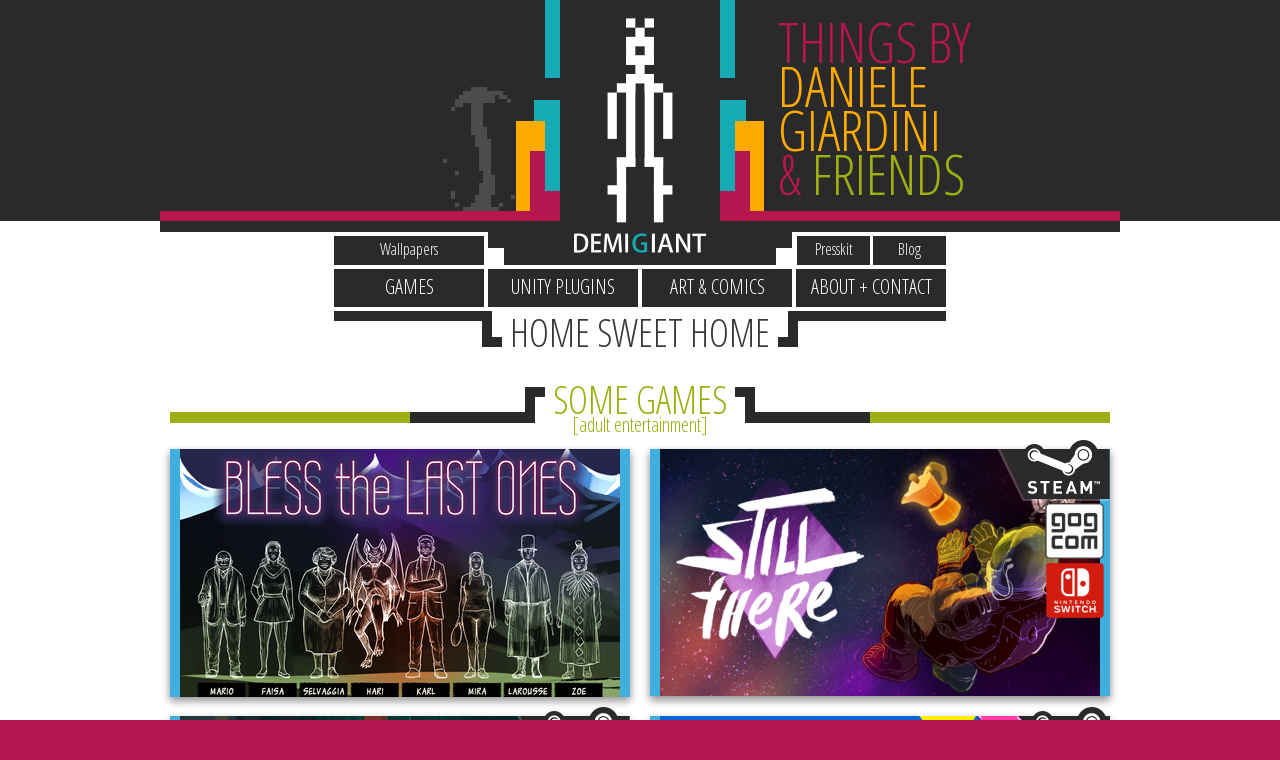

--- FILE ---
content_type: text/html; charset=UTF-8
request_url: https://demigiant.com/
body_size: 3417
content:

<!DOCTYPE html>
<html lang="en">
<head>
<meta charset="utf-8" />
<title>DEMIGIANT</title>
<meta name="description" content="Things by Daniele Giardini &amp; Friends" />
<meta name="keywords" content="indie, indie games, indie developer, games, videogames, video games, unity, unity3d, assets, plugins, holoville, holoville games, android, ios, iphone, ipad, windows, win, pc, mac, apple, casual, adventure, action, arcade, comics, illustration, daniele giardini" />
<meta name="viewport" content="width=device-width" />
<link type="text/css" rel="stylesheet" href="https://demigiant.com/_code/css/main.css?v=1.0.146" />
<link type="text/css" rel="stylesheet" href="https://demigiant.com/_code/css/showcase.css?v=1.0.146" /><script type="text/javascript" src="https://demigiant.com/_code/js/jquery-1.11.0.min.js"></script>
<script type="text/javascript" src="https://demigiant.com/_code/js/jquery.textfill.min.js"></script>
<script type="text/javascript" src="https://demigiant.com/_code/js/superfish/jquery.superfish.min.js"></script>
<script type="text/javascript" src="https://demigiant.com/_code/js/superfish/hoverIntent.min.js"></script>

<!-- iLightbox -->
<link type="text/css" rel="stylesheet" href="https://demigiant.com/_code/js/ilightbox/css/ilightbox.css" />
<script type="text/javascript" src="https://demigiant.com/_code/js/ilightbox/ilightbox.min.js"></script>
<script type="text/javascript" src="https://demigiant.com/_code/js/ilightbox/ilightbox.packed.js"></script>
<script type="text/javascript" src="https://demigiant.com/_code/js/ilightbox/jquery.mousewheel.js"></script>
<script type="text/javascript" src="https://demigiant.com/_code/js/ilightbox/jquery.requestAnimationFrame.js"></script>
<script type="text/javascript" src="https://demigiant.com/_code/js/collapsible/jquery.collapsible.min.js"></script>

<script type="text/javascript" src="https://demigiant.com/_code/js/main.js?v=1.0.146"></script>
<script>
  (function(i,s,o,g,r,a,m){i['GoogleAnalyticsObject']=r;i[r]=i[r]||function(){
  (i[r].q=i[r].q||[]).push(arguments)},i[r].l=1*new Date();a=s.createElement(o),
  m=s.getElementsByTagName(o)[0];a.async=1;a.src=g;m.parentNode.insertBefore(a,m)
  })(window,document,'script','//www.google-analytics.com/analytics.js','ga');
  ga('create', 'UA-48104206-1', 'demigiant.com');
  ga('send', 'pageview');
</script></head>
<body>
	<div id="container">
		
<header id="header">
	<div id="topWrap">
		<div id="topMain">
			<!-- <div id="headerQuote"><span>This logo is gonna change forever.</span></div> -->
			<!-- <div id="headerQuote" style="width:180px;height:50px;"><span>Fuck you this is small</span></div> -->
			<a id="headerLogo" href="https://demigiant.com/index.php"><img id="headerLogoImg" alt="Demigiant logo" src="https://demigiant.com/_imgs/demigiant_logo.png"></a>
			<img class="header-toon" src="https://demigiant.com/_imgs/demigiant_header_anime.gif" alt="Demigiant Cartoon">
			<!-- <div class="header-suppagumma">
				<a href="http://www.suppagumma.com"><span>a&nbsp;&nbsp;&nbsp;&nbsp;<br>member&nbsp;&nbsp;<br>of</span><img class="header-suppagumma-img" src="https://demigiant.com/_imgs/header_suppagumma.png" alt="Demigiant Cartoon"></a>
			</div> -->
			<!-- <img class="header-toon" src="https://demigiant.com/_imgs/header_img_0.png" alt="Demigiant Cartoon"> -->
			<h1><span class="hdemigiant">DEMIGIANT - </span class="no-wrap">Things by <span class="hdaniele">Daniele Giardini</span> <span class="no-wrap">&amp; <span class="hfriends">Friends</span></span></h1>
		</div>
	</div>

	<nav>
		<ul class="sec-menu menu-left">
			<li><a  href="https://demigiant.com/wallpapers/index.php">Wallpapers</a></li>
		</ul>

		<ul class="sf-menu">
			<li><a  href="https://demigiant.com/games/index.php">Games</a>
				<ul>
						<li><a href="https://demigiant.com/games/btlo/index.php">Bless The Last Ones</a></li>
						<li><a href="https://demigiant.com/games/stillthere/index.php">Still There</a></li>
						<li><a href="https://demigiant.com/games/footballdrama/index.php">Football Drama</a></li>
						<li><a href="https://demigiant.com/games/centenary/index.php">Centenary</a></li>
						<li><a href="https://demigiant.com/games/ncus/index.php">Nothing Can Stop Us</a></li>
						<li><a href="https://demigiant.com/games/goscurry/index.php">Goscurry</a></li>
						<li><a href="https://demigiant.com/games/armc/index.php">All Roads Must Collide</a></li>
						<li><a href="https://demigiant.com/games/theplaya/index.php">The Playa</a></li>
						<li><a href="https://demigiant.com/games/thescreening/index.php">The Screening</a></li>
						<li><a href="https://demigiant.com/games/bladesque/index.php">Bladesque</a></li>
						<li><a href="https://demigiant.com/games/faithnomore/index.php">Faith No More</a></li>
						<li><a href="https://demigiant.com/games/peopleinlove/index.php">People In Love</a></li>
						<li><a href="https://demigiant.com/games/earthlingpriorities/index.php">Earthling Priorities</a></li>
						<li><a href="https://demigiant.com/games/qpc/index.php">Quantum Party Crasher</a></li>
						<li><a href="https://demigiant.com/games/stackout/index.php">Stackout</a></li>
						<li><a href="https://demigiant.com/games/journeyballs/index.php">Journeyballs</a></li>
						<li><a href="https://demigiant.com/games/index.php#clientsGames">- Games for Clients</a>
						</li>
						<li><a href="https://demigiant.com/games/index.php#minigames">- Mini-games &amp; Prototypes</a>
						</li>
						<li><a href="https://demigiant.com/games/index.php#friendsgames">- Games By Friends</a>
						</li>
					</ul>			</li>
			<li><a  href="https://demigiant.com/plugins/index.php">Unity Plugins</a>
				<ul>
						<!--<li><a href="https://demigiant.com/plugins/hopooloperatorv2/index.php">PoolOperatorV2</a></li>-->
						<li><a href="https://demigiant.com/plugins/dotween/index.php">DOTween (HOTween v2)</a></li>
						<li><a href="https://demigiant.com/plugins/demilib/index.php">DemiLib</a></li>
						<li><a href="https://demigiant.com/plugins/outspoken/index.php">Outspoken</a></li>
						<li><a href="https://demigiant.com/plugins/hotween/index.php">HOTween</a></li>
						<li><a href="https://demigiant.com/plugins/hotools/index.php">HOTools</a></li>
					</ul>			</li>
			<!-- <li><a  href="https://demigiant.com/illustration/index.php">Illustration</a></li> -->
			<li><a  href="https://demigiant.com/art/illustration/index.php">Art &amp; Comics</a></li>
			<li><a  href="https://demigiant.com/about.php" class="menu-rightmost">About + Contact</a></li>
		</ul>

		<ul class="sec-menu menu-right">
			<li><a  href="http://presskit.demigiant.com">Presskit</a></li>
			<li><a href="http://blog.demigiant.com">Blog</a></li>
		</ul>
	</nav>
			<h2 >
		<img src="https://demigiant.com/_imgs/line_bl.png" alt=""><span>Home Sweet Home</span><img src="https://demigiant.com/_imgs/line_bl.png" alt="">
		</h2>
	</header>		
		<div id="pageCont">
			<div id="pageWrap">

				<section id="games" class="showcase-wrap">
							<h3>			<img src="https://demigiant.com/_imgs/line_bl.png" alt=""><span class="title">Some Games</span><span class="subtitle"><span><span class="spacer"> </span>adult entertainment</span></span><img src="https://demigiant.com/_imgs/line_bl.png" alt="">
		</h3>
									<div class="showcase-sub0">
							<div class="showcase-box-sub">
				<a href="games/btlo/index.php"><h4>Bless The Last Ones</h4><img src="https://demigiant.com/games/btlo/imgs/btlo_hl_sml.png" alt="Bless The Last Ones"></a>				</div>
								<div class="showcase-box-sub">
				<a href="games/stillthere/index.php"><h4>Still There</h4><img src="https://demigiant.com/games/stillthere/imgs/stillthere_hl_sml.png" alt="Still There"></a><img class="steam-overlay" src="https://demigiant.com/_imgs/overlay_steam.png" alt="Steam Overlay"><img class="gog-overlay" src="https://demigiant.com/_imgs/overlay_gog.png" alt="GOG Ribbon"><img class=switch-overlay src="https://demigiant.com/_imgs/overlay_switch.png" alt="Switch Overlay">				</div>
								<div class="showcase-box-sub">
				<a href="games/footballdrama/index.php"><h4>Football Drama</h4><img src="https://demigiant.com/games/footballdrama/imgs/footballdrama_hl_sml.png" alt="Football Drama"></a><img class="steam-overlay" src="https://demigiant.com/_imgs/overlay_steam.png" alt="Steam Overlay"><img class=gog-overlay src="https://demigiant.com/_imgs/overlay_switch.png" alt="Switch Overlay">				</div>
								<div class="showcase-box-sub">
				<a href="games/ncus/index.php"><h4>Nothing Can Stop Us</h4><img src="https://demigiant.com/games/ncus/imgs/ncus_hl_sml.png" alt="Nothing Can Stop Us"></a><img class="steam-overlay" src="https://demigiant.com/_imgs/overlay_steam_alt.png" alt="Steam Overlay"><img class="gamejolt-overlay" src="https://demigiant.com/_imgs/overlay_gamejolt.png" alt="Game Jolt Ribbon">				</div>
				<div class="clear"></div></div>					<div class="show-more">
						<a class="bt" href="games">CHECK ALL GAMES</a>
					</div>
				</section>

				<section id="plugins" class="showcase-wrap">
							<h3>			<img src="https://demigiant.com/_imgs/line_bl.png" alt=""><span class="title">Some Unity Plugins</span><span class="subtitle"><span><span class="spacer"> </span>don't really need a plug</span></span><img src="https://demigiant.com/_imgs/line_bl.png" alt="">
		</h3>
									<div class="showcase-sub0">
							<div class="showcase-box-sub">
				<a href="plugins/dotween/index.php"><h4>DOTween (HOTween v2)</h4><img src="https://demigiant.com/plugins/dotween/imgs/dotween_hl_sml.jpg" alt="DOTween (HOTween v2)"></a>				</div>
								<div class="showcase-box-sub">
				<a href="plugins/outspoken/index.php"><h4>Outspoken</h4><img src="https://demigiant.com/plugins/outspoken/imgs/outspoken_hl_sml.jpg" alt="Outspoken"></a>				</div>
				<div class="clear"></div></div>					<div class="show-more">
						<a class="bt" href="plugins">CHECK ALL PLUGINS</a>
					</div>
				</section>

				<section id="wallpapers" class="img-grid img-two">
							<h3>			<img src="https://demigiant.com/_imgs/line_bl.png" alt=""><span class="title">Some Wallpapers</span><span class="subtitle"><span><span class="spacer"> </span>desktop stickers</span></span><img src="https://demigiant.com/_imgs/line_bl.png" alt="">
		</h3>
							<div class="container">
						<div class="wallpaper"><h5>The End</h5>				<img src="https://demigiant.com/wallpapers/TheHunger_demigiant_tmb.jpg">
				<h6>The Hunger&nbsp;&nbsp;<em>by Daniele Giardini</em></h6>
						<a href="https://demigiant.com/wallpapers/TheHunger_demigiant_1920x1080.jpg" target="_blank">1920x1080</a>
						</div>
								<div class="wallpaper"><h5>Centenary</h5>				<img src="https://demigiant.com/wallpapers/Centenary_TheUnhidden_tmb.png">
				<h6>The Unhidden&nbsp;&nbsp;<em>by Jelena Đorđević</em></h6>
						<a href="https://demigiant.com/wallpapers/Centenary_TheUnhidden_1920x1080.png" target="_blank">1920x1080</a>
						</div>
								<!-- <div class="wallpaper"><h5>Nothing Can Stop Us [encore]</h5>				<img src="https://demigiant.com/wallpapers/NothingCanStopUs_02_tmb.png">
				<h6>Wallpaper&nbsp;&nbsp;<em>by Daniele Giardini</em></h6>
						<a href="https://demigiant.com/wallpapers/NothingCanStopUs_02_1920x1080.png" target="_blank">1920x1080</a>
						</div>
		 -->
						<!-- <div class="wallpaper"><h5>Here Lies</h5>				<img src="https://demigiant.com/wallpapers/HereLies_wallpaper_B_tmb.jpg">
				<h6>Up Where We Belong&nbsp;&nbsp;<em>by Daniele Giardini</em></h6>
						<a href="https://demigiant.com/wallpapers/HereLies_wallpaper_B_1920x1200.jpg" target="_blank">1920x1200</a>
							<a href="https://demigiant.com/wallpapers/HereLies_wallpaper_B_1366x768.jpg" target="_blank">1366x768</a>
						</div>
		 -->
					</div>
					<div class="clear"></div>
					<div class="show-more">
						<a class="bt" href="wallpapers">CHECK ALL WALLPAPERS</a>
					</div>
				</section>

				<section id="friendsgames" class="showcase-wrap no-pad">
							<h3>			<img src="https://demigiant.com/_imgs/line_bl.png" alt=""><span class="title">Games + Plugins by Friends</span><span class="subtitle"><span><span class="spacer"> </span>seriously good stuff</span></span><img src="https://demigiant.com/_imgs/line_bl.png" alt="">
		</h3>
							<div class="img-grid img-three">
						<a href="http://nightcall-game.com/"><h4 style="display: none;">Night Call</h4><img src="https://demigiant.com/games/_friends/nightcall.jpg" alt="Night Call"></a><a href="http://franbow.com/"><h4 style="display: none;">Fran Bow</h4><img src="https://demigiant.com/games/_friends/franbow.jpg" alt="Fran Bow"></a><a href="http://www.heavyrockets.com/"><h4 style="display: none;">Heavy Rockets</h4><img src="https://demigiant.com/games/_friends/heavyrockets.jpg" alt="Heavy Rockets"></a>						<a href="http://codestage.net/uas/actk"><h4 style="display: none;">Anti Cheat Toolkit</h4><img src="https://demigiant.com/plugins/_friends/anticheattoolkit.jpg" alt="Anti Cheat Toolkit"></a><a href="http://sprocket.ro/#!/content/products"><h4 style="display: none;">Sprocket Tools</h4><img src="https://demigiant.com/plugins/_friends/sprockettools.jpg" alt="Sprocket Tools"></a><a href="https://assetstore.unity.com/packages/essentials/beta-projects/textmesh-pro-84126"><h4 style="display: none;">TextMesh Pro</h4><img src="https://demigiant.com/plugins/_friends/textmeshpro.jpg" alt="TextMesh Pro"></a>					</div>
					<div class="clear"></div>
				</section>

			</div>
		</div>
		<footer>
	<div id ="footerWrap">
		<img id="footerTopBar" src="https://demigiant.com/_imgs/footer_top.png?v=1" alt="">
		<div id="footerContent">
			<div id="footerL">
				<p><span class="txt-logo">DEMI<span>G</span>IANT</span><!--  [<em>once was Holoville Games</em>] --></p>
			</div>
			<div id="footerR">
				<p>&copy; Daniele Giardini</p>
						<div class="social-icons grid">
			<a href="https://twitter.com/demigiant"><img class="ico-social" src="https://demigiant.com/_imgs/ico_twitter.png" alt="Twitter"></a>
			<a href="https://bsky.app/profile/demigiant.bsky.social"><img class="ico-social" src="https://demigiant.com/_imgs/ico_bluesky.png" alt="Bluesky"></a>
			<a href="https://mastodon.social/@Demigiant"><img class="ico-social" src="https://demigiant.com/_imgs/ico_mastodon.png" alt="Mastodon"></a>
			<a href="https://www.instagram.com/demigiant/"><img class="ico-social" src="https://demigiant.com/_imgs/ico_instagram.png" alt="Instagram"></a>
			<a href="http://demigiant.tumblr.com/"><img class="ico-social" src="https://demigiant.com/_imgs/ico_tumblr.png" alt="Tumblr"></a>
			<a href="http://www.youtube.com/channel/UC74ImRGwQU-_ehUMf4J_vOA"><img class="ico-social" src="https://demigiant.com/_imgs/ico_youtube.png" alt="Youtube"></a>
			<!-- <a href="http://izitmee.deviantart.com/"><img class="ico-social" src="https://demigiant.com/_imgs/ico_deviantart.png" alt="deviantART"></a> -->
		</div>
					</div>
			<!-- <div id="footerLogos">
				<a class="suppagumma logo" href="http://www.suppagumma.com"><img class="suppagumma logo" src="https://demigiant.com/_imgs/footer_suppagumma.png"></a>
			</div> -->
		</div>
	</div>
</footer>	</div>
</body>
</html>

--- FILE ---
content_type: text/css
request_url: https://demigiant.com/_code/css/main.css?v=1.0.146
body_size: 5142
content:
/*
	Styles for www.demigiant.com
	Date: February 2014
	Version: 1.0
	Author: Daniele Giardini
*/

/*  INDEX ::::::
	Imports
	Defaults
	Titles
	Base Changers
	Header
	Footer
	Main + mainbox
	Sections + Base Elements
	About + Contact Form
	Art section
	Specials
	Alternate layouts
*/

/* Imports */

@import url("reset.css");
@import url("nav.css?v=1.0.038");
@import url(https://fonts.googleapis.com/css?family=Archivo+Narrow:400,400italic,700);
@import url(https://fonts.googleapis.com/css?family=Open+Sans+Condensed:300);
/* Used by art section */
@import url('https://fonts.googleapis.com/css2?family=Road+Rage&display=swap');


/* Defaults */

* {
	transition: all 0.3s ease;
	-webkit-transition: all 0.3s ease;
	-moz-transition: all 0.3s ease;
	-o-transition: all 0.3s ease;
}
html, body { height: 100%; }
body {
	min-width: 500px;font-family: 'Archivo Narrow', sans-serif;
	
	font-size: 18px;
	color: #383838;
	background-color: #b41650;
}
#container { min-height: 100%; }
p, dl, label { margin-top: 6px; line-height: 1.2; }
/*p:first-letter { color: #9daf11; }*/
/*a:first-letter { color: inherit; }*/
p:last-of-type { margin-bottom: 8px; }
a {
	font-family: 'Open Sans Condensed', sans-serif;
	font-size: 120%;
	/*font-weight: bold;*/
	color: #3db0de;
	text-decoration: none;
	transition: none;
	-webkit-transition: none;
	-moz-transition: none;
	-o-transition: none;
}
a span {
	transition: none;
	-webkit-transition: none;
	-moz-transition: none;
	-o-transition: none;
}
a:hover {
	color: #b41650;
	text-decoration: none;
	/*font-weight: bold;*/
	transition: none;
	-webkit-transition: none;
	-moz-transition: none;
	-o-transition: none;
}
a.img-link:not(.logo):not(.bt-ico) { display: inline-block; position: relative; overflow: hidden; background-color: #b41650; }
a:hover:not(.bt-ico) img:not(.logo):not(.demiweb-logo):not(.ico-social):not(#headerLogoImg):not(.header-suppagumma-img):last-of-type {
	-moz-transform: scale(1.05, 1.05);
    -o-transform: scale(1.05, 1.05);
    -webkit-transform: scale(1.05, 1.05);
    transform: scale(1.05, 1.05);
}
strong {
	color: #9daf11;
	font-weight: normal;
}
em { font-style: italic; }
.clear { clear: both; }

form {
	margin-top: 20px;
}
input[type=text], input[type=password], textarea {
	margin-bottom: 10px;
	padding: 8px 8px;
	border: 2px solid #ccc;
}
input[type=submit] {
	display: inline-block;
	background-color: #3db0de;
	padding: 10px 14px;
	font-size: 100%;
	font-weight: normal;
	color: #fff;
	border: none;
	cursor:pointer;
	text-transform: uppercase;
}
input[type=submit]:hover {
	background-color: #b41650;
}

/* Titles */

h1, h2, h3, h4, h5, h6 { font-family: 'Open Sans Condensed', sans-serif; line-height: 1; clear: both; }
h3, h4, h5 { color: #9daf11; }
h4 strong { font-weight: 800; }
header h1 {
	width: 300px;
	position: absolute;
	left: 618px; bottom: 70px;
	font-size: 56px;
	line-height: 44px;
	color: #b41650;
	text-transform: uppercase;
}
header h1 span.no-wrap { white-space: nowrap; }
header h1 span.hdemigiant { display: none; }
header h1 span.hdaniele { color: #ffaa00; }
header h1 span.hfriends { color: #9daf11; }

header h2, h3 {
	clear: both;
	position: relative;
	top: 4px;
	width: 612px; height: 36px;
	margin: auto;
	text-align: center;
	background: url(../../_imgs/line.png) repeat-x;
}
header h2 img, h3 img {
	margin-top: -3px; padding-top: 3px;
	background: #fff;
}
header h2 img:last-child {
	-moz-transform: scaleX(-1);
    -o-transform: scaleX(-1);
    -webkit-transform: scaleX(-1);
    transform: scaleX(-1);
    filter: FlipH;
    -ms-filter: "FlipH";
}
header h2 span, h3 .title {
	display: inline-block;
	height: 43px;
	margin-top: -3px; padding: 5px 8px 0;
	font-size: 38px;
	background-color: #fff;
	text-transform: uppercase;
	/*outline: 2px solid #fff; outline-offset: -1px;*/
	z-index: 99;
}
h3 {
	width: 100%;
	margin-bottom: 30px;
	background: none;
	background: url(../../_imgs/line_title.png) no-repeat center bottom;
}
h3 .title {
	position: relative;
	top: -4px;
	padding: 0 8px 19px;
	font-size: 38px;
	vertical-align: top;
}
h3 .title.no-subtitle { height: 38px; }
h3 .subtitle, h4 .subtitle {
	position: absolute;
	left: 50%;
	font-size: 20px;
	white-space: nowrap;
}
h3 .subtitle span, h4 .subtitle {
	position: relative; left: -50%; top: 28px;
	z-index: 99;
}
h3 .subtitle .spacer, h4 .subtitle .spacer { display: none; }
h3 .subtitle span:not(.spacer):before, h4 .subtitle:not(.spacer):before { content: '['; }
h3 .subtitle span:not(.spacer):after, h4 .subtitle:not(.spacer):after { content: ']'; }
h3 img {
	padding-bottom: 3px;
	-moz-transform: scaleY(-1);
    -o-transform: scaleY(-1);
    -webkit-transform: scaleY(-1);
    transform: scaleY(-1);
    filter: FlipV;
    -ms-filter: "FlipV";
}
h3 img:last-child {
	-moz-transform: scale(-1, -1);
    -o-transform: scale(-1, -1);
    -webkit-transform: scale(-1, -1);
    transform: scale(-1, -1);
    filter: FlipV FlipH;
    -ms-filter: "FlipV" "FlipH";
}
h4 {
	padding-top: 20px;
	font-size: 26px;
	text-align: center;
	color: #2a2a2a;
	text-transform: uppercase;
}
h5 { font-size: 22px; margin-top: 14px; }
h5:first-child { margin-top: 0; }
h4 img { padding-right: 10px; }
h4 img:last-of-type {
	-moz-transform: scaleX(-1);
    -o-transform: scaleX(-1);
    -webkit-transform: scaleX(-1);
    transform: scaleX(-1);
    filter: FlipH;
    -ms-filter: "FlipH";
}
h4 .title {
	position: relative;
	top: 5px;
	vertical-align: text-top;
}
.h4-cont { display: inline-block; }
#aboutDaniele h4 {
	margin: 10px 0 8px; padding: 0;
	font-size: 28px;
	text-align: left;
	color: #9daf11;
	text-transform: none;
}
#aboutDaniele .subtitle {
	position: inherit;
	display: block;
}
.aboutbox h5 { margin-bottom: 4px; }

/*section ul { line-height: 1.2; list-style: outside; list-style-type: square; list-style-color: #666; }*/
/*section ul li { margin-left: 20px; }*/
section ul { line-height: 1.2; margin-top: 6px; }
section ul li { padding-left: 0.75em; text-indent: -1.05em; margin-top: 2px; }
section ul li:before {
	content: "4"; font-family:"Webdings";
	color: #9daf11;
}


/* Base Changers */

.centered { text-align: center; }
.right { text-align: right; }
.block-centered { display: block; margin: auto; }
.inline-block { display: inline-block; }
.no-pad { padding: 0 !important; }
section.comfy { width: 860px; }
section.small { width: 600px; }
.biggish { font-size: 20px; }
.giant { font-size: 24px; line-height: 27px; }
.moveup20px { margin-top: -20px; }

/* Header */
header { background-color: #fff; }
header #topWrap {
	height: 265px;
	background: url(../../_imgs/header_topcolor.png) repeat-x;
}
header #topMain {
	position: relative;
	max-width: 960px; height: 265px;
	margin: auto;
	background: url(../../_imgs/header_main.png) no-repeat center;
}
#headerLogo {
	position: absolute;
	display: block;
	left: 50%;
	margin-left: -66px;
	margin-top: 18px;
	z-index: 99;
}
#headerQuote {
	position: absolute;
	display: block;
	width: 140px;
	height: 42px;
	left: 50%;
	margin-left: -70px;
	margin-top: 4px;
	text-align: center;
	padding: 0;
}
#headerQuote span {
	font-family: 'Open Sans Condensed', sans-serif;
	font-size: 14px;
	line-height: 1;
	color: #3db0de;
	transition: none;
	-webkit-transition: none;
	-moz-transition: none;
	-o-transition: none;
}
.header-toon {
	position: absolute;
	right: 605px; bottom: 54px;
}
.header-suppagumma { /* Unused in favor of header-toon */
	position: absolute;
	right: 620px; bottom: 65px;
	text-align: right;
}
.header-suppagumma span {
	display: block;
	padding-right: 34px; margin-bottom: 2px;
	color: #3db0de;
	line-height: 1.1;
	font-size: 23px;
	text-transform: uppercase;
	transition: all 0.3s ease;
	-webkit-transition: all 0.3s ease;
	-moz-transition: all 0.3s ease;
	-o-transition: all 0.3s ease;
}
.header-suppagumma a:hover span {
	color: #b41650;
	font-weight: normal;
}

/* Footer */

footer {
	line-height: 0;
	background: #fff url(../../_imgs/footer_bg.png) repeat-x 0 30px;
	font-size: 15px;
	color: #a7a16b;
}
footer p { margin-top: 0; }
/*footer p:first-letter { color: inherit; }*/
#footerWrap {
	overflow: hidden;
	width: 960px;
	/*width: 590px;*/
	margin: auto;
	border-bottom: 30px solid #b41650;
}
#footerContent {
	position: relative;
	height: 140px;
	background: #2a2a2a url(../../_imgs/footer_logo.png) no-repeat 50% bottom;
}
#footerL, #footerR {
	padding: 15px 20px 0;
}
#footerL { float: left; padding-right: 0; }
#footerR { float: right; width: 140px; text-align: right; padding-left: 0; }
#footerR p { margin-bottom: 4px; }
#footerLogos {
	position: absolute;
	top: 68px; left: 20px;
}

/* Sections + Base Elements */

#pageCont { background-color: #fff; padding-bottom: 40px; }
#pageWrap { max-width: 960px; margin: auto; padding: 40px 0 0; }
section {
	margin: 0 auto 40px;
}

.txt-logo { font-family: "Trebuchet MS", Arial, Helvetica, sans-serif; color: #9daf11; }
.txt-logo span { color: #3db0de; }
/*.txt-logo:first-letter { color: inherit; }*/

.bt {
	display: inline-block;
	padding: 28px 30px 30px;
	margin: 10px;
	/*outline: 3px solid #fff; outline-offset: -2px;*/
	font-family: 'Open Sans Condensed', sans-serif;
	font-size: 30px;
	font-weight: normal;
	background-color: #3db0de;
	color: #fff;
	transition: all 0.3s ease;
	-webkit-transition: all 0.3s ease;
	-moz-transition: all 0.3s ease;
	-o-transition: all 0.3s ease;
}
.bt.bt-ico {
	padding: 0;
	background: none;
	font-size: 1;
}
.show-more {
	text-align: center;
	margin-top: 50px;
	border-top: 2px dashed #3db0de;
}
.show-more .bt {
	float: none;
	margin-top: -30px;
	padding: 28px 50px 30px;
}
.bt:hover:not(.bt-ico) {
	font-weight: normal;
	background-color: #b41650; color: #fff; text-decoration: none;
	transition: all 0.3s ease;
	-webkit-transition: all 0.3s ease;
	-moz-transition: all 0.3s ease;
	-o-transition: all 0.3s ease;
}

.focuswrap {
	width: 740px;
	margin: 20px auto 0;
	text-align: center;
}
.focuswrap + .focuswrap { margin-top: 4px; }
.focus-cont {
	display: inline-block;
	position: relative;
	padding: 20px 10px 20px;
	border-right: 10px solid #2a2a2a;
	border-left: 10px solid #2a2a2a;
}
.focus-cont div p { margin: 0; }
/*.focus-cont div p:first-letter { color: inherit; }*/
.focus-cont div p + p { margin-top: 10px; }
.focus-cont h4 { padding-top: 0; color: #9daf11; text-transform: none; }
.focus-cont h5 { margin-top: 4px; margin-bottom: 8px; color: #383838; text-transform: none; font-size: 30px; }
.focus-tl, .focus-tr, .focus-br, .focus-bl { position: absolute; display: block; width: 10px; }
.focus-tl, .focus-tr {
	top: 0;
	border-top: 10px solid #2a2a2a;
}
.focus-bl, .focus-br {
	bottom: 0;
	border-bottom: 10px solid #2a2a2a;
}
.focus-tl, .focus-bl { left: 0; }
.focus-tr, .focus-br { right: 0; }

.img-grid { text-align: center; }
.img-grid .container { display: inline-block; }
.img-grid a, .img-grid .wallpaper { float: left; }
.img-tooltip {
	opacity: 0;
	position: absolute;
	width: 25px; height: 25px;
	left: 0; top: 0;
	margin-left: 0; margin-top: 0;
	border: none !important;
	outline: none !important;
	z-index: 99;
	pointer-events: none;
	transition: margin 0.2s ease-out;
	-webkit-transition: margin 0.2s ease-out;
	-moz-transition: margin 0.2s ease-out;
	-o-transition: margin 0.2s ease-out;
}
.img-tooltip.tl { margin-left: -25px; margin-top: -25px; }
.img-tooltip.tr { left: 100%; margin-top: -25px; }
.img-tooltip.bl { top: 100%; margin-left: -25px; }
.img-tooltip.br { left: 100%; top: 100%; }
a:hover .img-tooltip { opacity: 1; margin-left: 0; margin-top: 0; }
a:hover .img-tooltip.tl {}
a:hover .img-tooltip.tr { left: 100%; margin-left: -25px; }
a:hover .img-tooltip.bl { top: 100%; margin-top: -25px; }
a:hover .img-tooltip.br { left: 100%; top: 100%; margin-top: -25px; margin-left: -25px; }

.img-grid .wallpaper { position: relative; outline: 2px solid #fff; z-index: 3; }
.img-grid .wallpaper img { display: block; }
.img-grid .wallpaper a {
	float: none;
	position: relative;
	top: -26px;
	padding: 14px 10px 6px;
	background-color: #3db0de;
	color: #fff;
	z-index: 1;
}
.img-grid .wallpaper h5 {
	background-color: #2a2a2a;
	color: #9daf11;
	font-size: 150%;
	line-height: 0;
	padding: 26px 10px;
	font-weight: normal;
}
.img-grid .wallpaper h6 {
	position: relative;
	background-color: #2a2a2a;
	color: #fff;
	font-size: 110%;
	line-height: 0;
	padding: 22px 10px 24px; margin: 0 0 44px;
	font-weight: normal;
	z-index: 2;
}
.img-grid .wallpaper h6 em { color: #9daf11; font-size: 90%; font-style: normal; }
.img-grid .wallpaper a:hover { text-decoration: none; font-weight: normal; background-color: #b41650; }
.img-grid .wallpaper a:last-of-type { margin-right: 0; }

.video-grid { text-align: center; }
.video-grid .container { display: inline-block; }
.video-grid .video-cont { float: left; }
.video { width: 480px; height: 360px; background-color: #2a2a2a; }
.video.video-widescreen { height: 270px; }
.video.video-giant { width: 960px; height: 720px; }
.video.video-giant.video-widescreen { height: 540px; }
.video-descr {
	padding: 8px 10px 12px;
	font-family: 'Open Sans Condensed', sans-serif;
	font-size: 110%;
	line-height: 1.2;
	color: #fff;
	background-color: #2a2a2a;
}
.video-descr em { font-size: 90%; color: #bbb; }

.social-icons a { display: inline-block; margin: 0 5px 9px 0; }
.social-icons a:last-child { margin-right: 0; }
.social-icons.grid a:nth-child(3) { margin-right: 0; }
.social-icons a img { position: relative; top: 0; }
.social-icons a:hover img {
	top: -2px;
	box-shadow: 0px 0px 8px 0 rgba(180, 22, 80, 1);
	-webkit-box-shadow: 0px 0px 8px 0 rgba(180, 22, 80, 1);
	-moz-box-shadow: 0px 0px 8px 0 rgba(180, 22, 80, 1);
}

/*  About + Contact Form */

section#aboutDaniele {
	width: 480px;
	margin: 0 auto 40px;
}
#aboutDaniele .line-sml { margin-top: 10px; }

section#aboutFriends { width: 940px; overflow: hidden; }
.aboutbox {
	float: left;
	width: 460px;
	margin: 0 0 6px 20px;
}
.aboutbox:nth-child(even) { clear: both; margin-left: 0; }
.aboutbox h5 { font-size: 28px; }
.aboutbox a img {
	display: inline-block;
	margin-right: 4px;
	border-left: 10px solid #3db0de; border-right: 10px solid #3db0de;
}
.aboutbox a:hover img:last-of-type { border-color: #b41650; }

#contactWrap { width: 860px; margin-bottom: 100px; text-align: center; }
/*#contactName { float: left; }
#contactName input { margin-right: 10px; }
#contactName input, #contactMail input { width: 405px; }*/
/*#contactMessage textarea {
	width: 840px;
	margin-bottom: 0;
}*/
/*#contactMessage { float: left; position: relative; z-index: 1; }
#contactMessage textarea {
	width: 526px;
	margin-bottom: 0;
}*/
#contactForm {
	text-align: center;
}
#contactSubmit {
	clear: both;
	display: block;
	padding-top: 0px;
}
#contactSubmit input {
	padding: 10px 30px 10px;
	width: 304px;
}
input.error, textarea.error {
	border-color: #f91100;
}
.contact-success {
	text-align: center;
	font-size: 24px;
	padding-bottom: 20px;
}
.contact-error {
	text-align: center;
	font-size: 24px;
	padding-bottom: 20px;
	color: #DE2520FF;
}

/*#recaptcha {
	position: relative;
	display: inline-block;
	margin: 21px 0 0 10px;
	z-index: 1;
}*/
#recaptcha {
	text-align: center;
	z-index: 1;
}
#recaptcha > div { margin: auto; }
.recaptcha-error > div { outline: 1px solid red; }

#demiWebsites { text-align: center; }
.demiweb { display: inline-block; width: 236px; text-align: center; margin-bottom: 20px; }

/* Art section */

#pageWrap.art-wrap { padding-top: 20px; }
#pageWrap.art-folder-wrap { padding-top: 10px; }
.art-folder-wrap h2 { font-size: 38px; text-align: center; text-transform: uppercase; margin-bottom: 10px; }
.art-wrap h3, .art-folder-wrap h3 { margin-bottom: 20px; }
.art-wrap p, .art-folder-wrap p { text-align: center; }
.art-wrap p { margin: 0 20px 20px 20px; }
.art-folder-wrap p { margin: 10px 20px 20px 20px; }
section.art-grid {
	text-align: center;
	line-height: 1;
}
.img-shadows a.img-link { box-shadow: 0 0 3px #00000066; }
.art-folder {
	border-bottom: 8px solid #3db0de;
	border-top: 8px solid #3db0de;
}
a.art-folder { color: #fff; }
.art-folder div {
	font-family: 'Road Rage';
	display: inline-block;
	position: absolute;
	width: 80%;
	top: 50% ; left: 50%;
	transform: translate(-50%, -50%);
	text-align: center;
	/*font-weight: bold;*/
	letter-spacing: 0.02em;
	font-size: 36px;
	line-height: 0.9;
	text-transform: uppercase;
	/*text-shadow: 2px 0 2px #000, -2px 0 4px #000, 0 2px 4px #000, 0 -2px 4px #000, 1px 1px #000, -1px -1px 4px #000, 1px -1px 4px #000, -1px 1px 4px #000;*/
	/*text-shadow: 2px 0 2px #000, -2px 0 4px #000, 0 2px 4px #000, 0 -2px 4px #000, 1px 1px #000, -1px -1px 4px #000, 1px -1px 4px #000, -1px 1px 4px #000;*/
	text-shadow: 2px 0 2px #000, -2px 0 2px #000, 0 2px 2px #000, 0 -2px 2px #000, 1px 1px #000, -1px -1px 2px #000, 1px -1px 2px #000, -1px 1px 2px #000;
}
.art-folder.black-title div {
	color: #000;
	text-shadow: 2px 0 2px #fff, -2px 0 4px #fff, 0 2px 4px #fff, 0 -2px 4px #fff, 1px 1px #fff, -1px -1px 4px #fff, 1px -1px 4px #fff, -1px 1px 4px #fff;
}
.art-folder div span { display: block; font-size: 75%; margin-top: 0px; text-transform: none; }
.art-screenshot-descr {
	display: inline-block;
	position: absolute;
	width: 100%;
	bottom: 0px; left: 50%;
	transform: translate(-50%, -0%);
	background-color: #00000088;
}
.art-screenshot-descr span { 
	display: inline-block;
	padding: 4px 6px 6px 6px;
	text-align: center;
	/*font-weight: bold;*/
	font-size: 20px;
	line-height: 1.0;
	/*text-shadow: 2px 2px 2px #000;*/
	text-shadow: 2px 0 0 #000, -2px 0 0 #000, 0 2px 0 #000, 0 -2px 0 #000, 1px 1px #000, -1px -1px 0 #000, 1px -1px 0 #000, -1px 1px 0 #000;
	color: #eee;
}

/* Specials */

#unityPlayer { margin: auto; }
#unityNeedsBiggerWindow { display: none; }
.unity-webgl-800x400 {
	display: block;
	width: 800px; height: 400px;
	padding: 0;
	margin: auto;
}
.steam-overlay, .gamejolt-overlay, .gog-overlay, .switch-overlay {
	position: absolute;
	right: 0;
	z-index: 99;
	pointer-events: none;
}
.gog-overlay, .switch-overlay { right: 6px; }
.steam-overlay { top: -9px; }
.gog-overlay { top: 54px; }
.switch-overlay { top: 114px; }

.stores-wrap { text-align: center; }
.stores-wrap img { margin-top: 10px; vertical-align: middle; }

.steam-widget {
	position: relative;
	width: 100%;
	margin: 20px auto 0;
	padding: 0 0 20px 0;
	text-align: center;
	/*border-bottom: #ddd solid 2px;*/
}

#userbox {
	position: absolute;
	right: 16px; top: 20px;
	margin-left: 100px;
	text-align: center;
	z-index: 99;
}
#userbox .username {
	display: block;
	margin-bottom: 0;
	color: #9daf11;
}

.soundcloud {
	width: 49.5%; height: 114px;
	margin-top: 4px;
}

.private-downloads { margin-bottom: 80px; }
.private-downloads .bt { display: block; margin: 10px auto; width: 400px; }

.censored {
	position: relative;
	top: -1px;
	background-color: #222;
	color: #abaf11;
	padding: 0 4px 1px 4px;
	font-size: 80%;
}

/* Alternate Layouts */

@media only screen and (max-width: 980px),
only screen and (min-device-pixel-ratio:1.5) and (orientation:portrait),
only screen and (-webkit-min-device-pixel-ratio:1.5) and (orientation:portrait)
{

	header #topMain { max-width: 480px; }
	header h1 { left: 378px; bottom: 64px; width: inherit; line-height: 28px; font-size: 29px; }
	.header-suppagumma { right: 380px; }
	.header-toon { right: 366px; }
	#footerWrap { width: 590px; }
	#footerTopBar { margin-left: -185px; }
	section, section.comfy, section.small { width: 480px; padding: 0 10px 0; }
	.img-grid.img-five { width: 384px; }
	.img-grid.img-two { width: 480px; }
	.img-single img { max-width: 480px; }
	.img-three img { max-width: 230px; }
	#contactWrap { width: 480px; }
	#contactName { float: none; }
	#contactName input, #contactMail input { width: 460px; margin-right: 0; }
	#contactMessage textarea { width: 460px; }
	section#aboutFriends { width: 460px; }
	.aboutbox { clear: both; margin-left: 0; }
	.video.video-giant { width: 480px; height: 360px; }
	.video.video-giant.video-widescreen { height: 270px; }
	.focuswrap { width: 480px; }
	#unityPlayer { display: none; }
	#unityNeedsBiggerWindow { display: inherit; }
	.unity-webgl-800x400 { width: 480px; height: 240px; }
	#recaptcha { margin-left: 0; margin-top: 14px; }
	.steam-widget iframe { width: 480px; }
}

@media only only screen and (min-device-pixel-ratio:1.5) and (orientation:landscape),
only screen and (-webkit-min-device-pixel-ratio:1.5) and (orientation:landscape)
{
	header #topWrap {
		height: 149px;
		background-image: url(../../_imgs/header_topcolor_sml.png);
	}
	header #topMain {
		max-width: 480px; height: 149px;
		background: url(../../_imgs/header_main_sml.png) no-repeat center;
	}
	header #topMain a { height: 145px; }
	header h1 { left: 338px; }
	header #topMain #headerLogo { height: 116px; overflow: hidden; margin-left: -32px; }
	#headerLogo img { height: 132px; margin-bottom: -16px; }
}

@media only screen and (max-width: 630px),
only screen and (min-device-pixel-ratio:1.5) and (orientation:portrait),
only screen and (-webkit-min-device-pixel-ratio:1.5) and (orientation:portrait)
{

	#pageWrap { padding-top: 90px; }
	#pageWrap.art-wrap { padding-top: 20px; }
	header h2 { width: 480px; top: 37px; }
	/*header h2.h2-long span { font-size: 28px; }*/
	#footerWrap { width: 480px; }
	#footerTopBar { margin-left: -240px; }
	*, .bt, .bt:hover, nav a, nav a:hover {
		transition: none;
		-webkit-transition: none;
		-moz-transition: none;
		-o-transition: none;
	}
}

--- FILE ---
content_type: text/css
request_url: https://demigiant.com/_code/css/showcase.css?v=1.0.146
body_size: 688
content:
/*
	Styles for www.demigiant.com
	For homepage and plugins list page
	Date: February 2014
	Version: 1.0
	Author: Daniele Giardini
*/

.showcase-wrap { padding: 0 10px; }
.showcase-wrap a { position: relative; }
.showcase-box h4, .showcase-box-sub h4, .showcase-sub0 h4 { display: none; }
.showcase-box, .showcase-box-sub, .showcase-sub0 a {
	float: left;
	position: relative;
	width: 460px; height: 370px;
	margin: 20px 20px 0 0;
	text-align: left;
	-webkit-box-shadow: 0px 4px 8px 0px rgba(50, 50, 50, 0.31);
	-moz-box-shadow: 0px 4px 8px 0px rgba(50, 50, 50, 0.31);
	box-shadow: 0px 4px 8px 0px rgba(50, 50, 50, 0.31);
}
.showcase-box-sub { height: 247px;  }
.showcase-box span:first-letter { color: inherit; }
.showcase-sub0 a {
	height: inherit;
	line-height: 0;
}
.showcase-box:nth-of-type(1), .showcase-box:nth-of-type(2),
.showcase-box-sub:nth-of-type(1), .showcase-box-sub:nth-of-type(2),
.showcase-sub0 a:nth-of-type(1), .showcase-sub0 a:nth-of-type(2)
{ margin-top: 0; }
.showcase-box:nth-of-type(even), .showcase-box-sub:nth-of-type(even), .showcase-sub0 a:nth-of-type(even) { margin-right: 0; }
.showcase-box a img:last-child, .showcase-box-sub a img:last-child, .showcase-sub0 a img:last-child {
	border-left: 10px solid #3db0de;
	border-right: 10px solid #3db0de;
}
.showcase-box a:hover img:last-child, .showcase-box-sub a:hover img:last-child, .showcase-sub0 a:hover img:last-child {
	border-color: #b41650;
}
.showcase-box p { padding: 4px 14px 8px; }
.showcase-box p:last-of-type { margin-top: -5px; }
.showcase-box span {
	font-family: 'Open Sans Condensed', sans-serif;
	color: #9daf11;
	/*font-style: italic;*/
	font-size: 120%;
	text-transform: uppercase;
}

/* Alternate Layouts */

@media only screen and (max-width: 980px),
only screen and (min-device-pixel-ratio:1.5) and (orientation:portrait),
only screen and (-webkit-min-device-pixel-ratio:1.5) and (orientation:portrait)
{

	.showcase-wrap { width: 460px; margin: 0 auto 40px; padding: 0 10px; }
	.showcase-box, .showcase-box-sub, .showcase-sub0 a: { float: none; margin-right: 0; }
	.showcase-box:nth-of-type(2), .showcase-box-sub:nth-of-type(2), .showcase-sub0 a:nth-of-type(2) { margin-top: 20px; }

}

--- FILE ---
content_type: text/css
request_url: https://demigiant.com/_code/css/nav.css?v=1.0.038
body_size: 1040
content:
.sf-sub-indicator {
	display: none;
}

nav {
	font-family: 'Open Sans Condensed', sans-serif;
	position: relative;
	max-width: 612px;
	margin: 4px auto 0;
	text-align: center;
}
nav a, nav a:hover {
	transition: all 0.3s ease;
	-webkit-transition: all 0.3s ease;
	-moz-transition: all 0.3s ease;
	-o-transition: all 0.3s ease;
}
.sf-menu li {
	float: left;
	position: relative;
}
.sf-menu li:hover {
	visibility: inherit; /* fixes IE7 'sticky bug' */
}
.sf-menu li a {
	display: block;
	width: 130px;
	margin-right: 4px;
	padding: 18px 10px 20px;
	font-size: 20px;
	background-color: #2a2a2a;
	color: #fff;
	line-height: 0;
	text-decoration: none;
	text-transform: uppercase;
	font-weight: normal;
}
.sf-menu li a:hover,
.menu-selected {
	background-color: #b41650;
}
.sf-menu .menu-selected, .sec-menu .menu-selected { background-color: #b41650; }
.sf-menu .menu-selected-alt { background-color: #3db0de; text-shadow: 0px 0px 3px #000; }
.sf-menu li:last-child a { margin-right: 0; }

.sf-menu ul {
	position: absolute;
	top: -9000px; left: 6px;
	width: 200px;
	padding-right: 40px;
	z-index: 199;
	transition: none;
	-webkit-transition: none;
	-moz-transition: none;
	-o-transition: none;
}
.sf-menu .sfHover ul {
	top: 38px;
	left: 0px;
}
.sf-menu ul li {
	position: static;
	width: 100%;
	padding-top: 0;
}
.sf-menu ul li a {
	display: block;
	width: 100%; min-height: 0px;
	padding: 14px 10px;
	text-align: left;
	font-size: 17px;
	background-color: #2a2a2a;
	border: none;
	border-bottom: 2px solid #3db0de;
	text-transform: none;
	font-weight: normal;
}
.sf-menu ul li:first-child a {
	border-top: 2px solid #3db0de;
}

/* Secondary menu (wallpapers etc.) */

.sec-menu {
	position: absolute;
	right: 0;
	top: -33px;
}
.sec-menu.menu-left { left: 0; text-align: left; }
.sec-menu li { display: inline-block; }
.sec-menu li a {
	display: inline-block;
	width: 73px; height: 16px;
	background-color: #2a2a2a;
	padding: 13px 0 0;
	text-align: center;
	font-weight: normal;
	font-size: 16px;
	color: #fff;
}
.sec-menu li a:hover {
	background-color: #b41650;
	text-decoration: none;
}
.sec-menu.menu-left li a { width: 150px; }

/* Submenu (art/comics etc.) */

#submenuDivider {
	display: block;
	clear: both;
	width: 612px; height: 36px;
	margin: 46px auto 0px;
	min-height: 10px;
	max-height: 10px;
	background: url(../../_imgs/line_red.png) repeat-x;
}
nav#submenu {
	/*margin-top: 0px;*/
	margin: 0px auto 0px;
	background: url(../../_imgs/line.png) repeat-x;
}
.sf-submenu { padding-left: 154px; }
.sf-submenu li a {
	width: 73px;
	padding: 16px 0px 18px;
	font-size: 16px;
	background-color: #2a2a2a;
	text-transform: none;
}

/* Alternate Layouts */

@media only screen and (max-width: 630px),
only screen and (min-device-pixel-ratio:1.5) and (orientation:portrait),
only screen and (-webkit-min-device-pixel-ratio:1.5) and (orientation:portrait)
{
	nav { max-width: 304px; }
	.sf-menu li:nth-child(even) a { margin-right: 0; }
	.sf-menu li:nth-child(1), .sf-menu li:nth-child(2) {
		margin-bottom: 4px;
	}
	#submenuDivider { width: 304px; margin-top: 121px }
	.sf-submenu { padding-left: 0; }
	.sf-submenu li:nth-child(even) a { margin-right: 4px; }
	.sf-submenu li:nth-child(4) a { margin-right: 0px; }
	/*.sf-submenu li a.menu-rightmost { margin-right: 0px; }*/
	.sec-menu { top: 84px; }
}

--- FILE ---
content_type: application/javascript
request_url: https://demigiant.com/_code/js/ilightbox/ilightbox.min.js
body_size: 22617
content:
/**
 * jQuery iLightBox - Revolutionary Lightbox Plugin
 * http://www.ilightbox.net/
 * 
 * @version: 2.1.5 - October 24, 2013
 * 
 * @author: Hemn Chawroka
 *          hemn@iprodev.com
 *          http://www.iprodev.com/
 * 
 */
(function(g,u,H){function C(a,b){return parseInt(a.css(b),10)||0}function G(){var a=u,b="inner";"innerWidth"in u||(b="client",a=document.documentElement||document.body);return{width:a[b+"Width"],height:a[b+"Height"]}}function da(){var a=K();u.location.hash="";u.scrollTo(a.x,a.y)}function ea(a,b){a="http://ilightbox.net/getSource/jsonp.php?url="+encodeURIComponent(a).replace(/!/g,"%21").replace(/'/g,"%27").replace(/\(/g,"%28").replace(/\)/g,"%29").replace(/\*/g,"%2A");g.ajax({url:a,dataType:"jsonp"}).error(function(){b(!1)});
iLCallback=function(a){b(a)}}function P(a){var b=[];g("*",a).each(function(){var a="";"none"!=g(this).css("background-image")?a=g(this).css("background-image"):"undefined"!=typeof g(this).attr("src")&&"img"==this.nodeName.toLowerCase()&&(a=g(this).attr("src"));if(-1==a.indexOf("gradient"))for(var a=a.replace(/url\(\"/g,""),a=a.replace(/url\(/g,""),a=a.replace(/\"\)/g,""),a=a.replace(/\)/g,""),a=a.split(","),d=0;d<a.length;d++)if(0<a[d].length&&-1==g.inArray(a[d],b)){var e="";x.msie&&9>x.version&&
(e="?"+Math.floor(3E3*Math.random()));b.push(a[d]+e)}});return b}function Q(a,b){var c=a.replace(/^.*[\/\\]/g,"");"string"==typeof b&&c.substr(c.length-b.length)==b&&(c=c.substr(0,c.length-b.length));return c}function W(a,b){var c="",d="",e=0,f={},h=0,l=0,k=h=!1,g=!1;if(!a)return!1;b||(b="PATHINFO_ALL");var n={PATHINFO_DIRNAME:1,PATHINFO_BASENAME:2,PATHINFO_EXTENSION:4,PATHINFO_FILENAME:8,PATHINFO_ALL:0};for(d in n)n.PATHINFO_ALL|=n[d];if("number"!==typeof b){b=[].concat(b);for(l=0;l<b.length;l++)n[b[l]]&&
(e|=n[b[l]]);b=e}d=function(a){a+="";var b=a.lastIndexOf(".")+1;return b?b!==a.length?a.substr(b):"":!1};b&n.PATHINFO_DIRNAME&&(e=a.replace(/\\/g,"/").replace(/\/[^\/]*\/?$/,""),f.dirname=e===a?".":e);b&n.PATHINFO_BASENAME&&(!1===h&&(h=Q(a)),f.basename=h);b&n.PATHINFO_EXTENSION&&(!1===h&&(h=Q(a)),!1===k&&(k=d(h)),!1!==k&&(f.extension=k));b&n.PATHINFO_FILENAME&&(!1===h&&(h=Q(a)),!1===k&&(k=d(h)),!1===g&&(g=h.slice(0,h.length-(k?k.length+1:!1===k?0:1))),f.filename=g);h=0;for(c in f)h++;return 1==h?
f[c]:f}function X(a){a=W(a,"PATHINFO_EXTENSION");a=g.isPlainObject(a)?null:a.toLowerCase();return type=0<=R.image.indexOf(a)?"image":0<=R.flash.indexOf(a)?"flash":0<=R.video.indexOf(a)?"video":"iframe"}function Y(a,b){return parseInt(b/100*a)}function S(a){return(a=String(a).replace(/^\s+|\s+$/g,"").match(/^([^:\/?#]+:)?(\/\/(?:[^:@]*(?::[^:@]*)?@)?(([^:\/?#]*)(?::(\d*))?))?([^?#]*)(\?[^#]*)?(#[\s\S]*)?/))?{href:a[0]||"",protocol:a[1]||"",authority:a[2]||"",host:a[3]||"",hostname:a[4]||"",port:a[5]||
"",pathname:a[6]||"",search:a[7]||"",hash:a[8]||""}:null}function L(a,b){function c(a){var b=[];a.replace(/^(\.\.?(\/|$))+/,"").replace(/\/(\.(\/|$))+/g,"/").replace(/\/\.\.$/,"/../").replace(/\/?[^\/]*/g,function(a){"/.."===a?b.pop():b.push(a)});return b.join("").replace(/^\//,"/"===a.charAt(0)?"/":"")}b=S(b||"");a=S(a||"");return b&&a?(b.protocol||a.protocol)+(b.protocol||b.authority?b.authority:a.authority)+c(b.protocol||b.authority||"/"===b.pathname.charAt(0)?b.pathname:b.pathname?(a.authority&&
!a.pathname?"/":"")+a.pathname.slice(0,a.pathname.lastIndexOf("/")+1)+b.pathname:a.pathname)+(b.protocol||b.authority||b.pathname?b.search:b.search||a.search)+b.hash:null}function fa(a,b,c){this.php_js=this.php_js||{};this.php_js.ENV=this.php_js.ENV||{};var d=0,e=0,f=0,h={dev:-6,alpha:-5,a:-5,beta:-4,b:-4,RC:-3,rc:-3,"#":-2,p:1,pl:1},d=function(a){a=(""+a).replace(/[_\-+]/g,".");a=a.replace(/([^.\d]+)/g,".$1.").replace(/\.{2,}/g,".");return a.length?a.split("."):[-8]};a=d(a);b=d(b);e=Math.max(a.length,
b.length);for(d=0;d<e;d++)if(a[d]!=b[d])if(a[d]=a[d]?isNaN(a[d])?h[a[d]]||-7:parseInt(a[d],10):0,b[d]=b[d]?isNaN(b[d])?h[b[d]]||-7:parseInt(b[d],10):0,a[d]<b[d]){f=-1;break}else if(a[d]>b[d]){f=1;break}if(!c)return f;switch(c){case ">":case "gt":return 0<f;case ">=":case "ge":return 0<=f;case "<=":case "le":return 0>=f;case "==":case "=":case "eq":return 0===f;case "<>":case "!=":case "ne":return 0!==f;case "":case "<":case "lt":return 0>f;default:return null}}function K(){var a=0,b=0;"number"==typeof u.pageYOffset?
(b=u.pageYOffset,a=u.pageXOffset):document.body&&(document.body.scrollLeft||document.body.scrollTop)?(b=document.body.scrollTop,a=document.body.scrollLeft):document.documentElement&&(document.documentElement.scrollLeft||document.documentElement.scrollTop)&&(b=document.documentElement.scrollTop,a=document.documentElement.scrollLeft);return{x:a,y:b}}function Z(a,b,c){var d;d=p[a+b];null==d&&(d=p[b]);return null!=d?(0==b.indexOf(a)&&null==c&&(c=b.substring(a.length)),null==c&&(c=b),c+'="'+d+'" '):""}
function w(a,b){if(0==a.indexOf("emb#"))return"";0==a.indexOf("obj#")&&null==b&&(b=a.substring(4));return Z("obj#",a,b)}function E(a,b){if(0==a.indexOf("obj#"))return"";0==a.indexOf("emb#")&&null==b&&(b=a.substring(4));return Z("emb#",a,b)}function $(a,b){var c,d="",e=b?" />":">";-1==a.indexOf("emb#")&&(c=p["obj#"+a],null==c&&(c=p[a]),0==a.indexOf("obj#")&&(a=a.substring(4)),null!=c&&(d='  <param name="'+a+'" value="'+c+'"'+e+"\n"));return d}function ga(){for(var a=0;a<arguments.length;a++){var b=
arguments[a];delete p[b];delete p["emb#"+b];delete p["obj#"+b]}}function ha(){var a;a="QT_GenerateOBJECTText";var b=arguments;if(4>b.length||0!=b.length%2)b=ia,b=b.replace("%%",a),alert(b),a="";else{p=[];p.src=b[0];p.width=b[1];p.height=b[2];p.classid="clsid:02BF25D5-8C17-4B23-BC80-D3488ABDDC6B";p.pluginspage="http://www.apple.com/quicktime/download/";a=b[3];if(null==a||""==a)a="6,0,2,0";p.codebase="http://www.apple.com/qtactivex/qtplugin.cab#version="+a;for(var c,d=4;d<b.length;d+=2)c=b[d].toLowerCase(),
a=b[d+1],"name"==c||"id"==c?p.name=a:p[c]=a;b="<object "+w("classid")+w("width")+w("height")+w("codebase")+w("name","id")+w("tabindex")+w("hspace")+w("vspace")+w("border")+w("align")+w("class")+w("title")+w("accesskey")+w("noexternaldata")+">\n"+$("src",!1);d="  <embed "+E("src")+E("width")+E("height")+E("pluginspage")+E("name")+E("align")+E("tabindex");ga("src","width","height","pluginspage","classid","codebase","name","tabindex","hspace","vspace","border","align","noexternaldata","class","title",
"accesskey");for(c in p)a=p[c],null!=a&&(d+=E(c),b+=$(c,!1));a=b+d+"> </embed>\n</object>"}return a}function I(a){a=a||location.href;return"#"+a.replace(/^[^#]*#?(.*)$/,"$1")}var R={flash:"swf",image:"bmp gif jpeg jpg png tiff tif jfif jpe",iframe:"asp aspx cgi cfm htm html jsp php pl php3 php4 php5 phtml rb rhtml shtml txt",video:"avi mov mpg mpeg movie mp4 webm ogv ogg 3gp m4v"},M=g(u),A=g(document),x,z,F,v="",D=!!("ontouchstart"in u),J=D?"itap.iLightBox":"click.iLightBox",ja=D?"touchstart.iLightBox":
"mousedown.iLightBox",ka=D?"touchend.iLightBox":"mouseup.iLightBox",T=D?"touchmove.iLightBox":"mousemove.iLightBox",aa=function(a,b,c,d){var e=this;e.options=b;e.selector=a.selector||a;e.context=a.context;e.instant=d;1>c.length?e.attachItems():e.items=c;e.vars={total:e.items.length,start:0,current:null,next:null,prev:null,BODY:g("body"),loadRequests:0,overlay:g('<div class="ilightbox-overlay"></div>'),loader:g('<div class="ilightbox-loader"><div></div></div>'),toolbar:g('<div class="ilightbox-toolbar"></div>'),
innerToolbar:g('<div class="ilightbox-inner-toolbar"></div>'),title:g('<div class="ilightbox-title"></div>'),closeButton:g('<a class="ilightbox-close" title="'+e.options.text.close+'"></a>'),fullScreenButton:g('<a class="ilightbox-fullscreen" title="'+e.options.text.enterFullscreen+'"></a>'),innerPlayButton:g('<a class="ilightbox-play" title="'+e.options.text.slideShow+'"></a>'),innerNextButton:g('<a class="ilightbox-next-button" title="'+e.options.text.next+'"></a>'),innerPrevButton:g('<a class="ilightbox-prev-button" title="'+
e.options.text.previous+'"></a>'),holder:g('<div class="ilightbox-holder" ondragstart="return false;"><div class="ilightbox-container"></div></div>'),nextPhoto:g('<div class="ilightbox-holder ilightbox-next" ondragstart="return false;"><div class="ilightbox-container"></div></div>'),prevPhoto:g('<div class="ilightbox-holder ilightbox-prev" ondragstart="return false;"><div class="ilightbox-container"></div></div>'),nextButton:g('<a class="ilightbox-button ilightbox-next-button" ondragstart="return false;" title="'+
e.options.text.next+'"><span></span></a>'),prevButton:g('<a class="ilightbox-button ilightbox-prev-button" ondragstart="return false;" title="'+e.options.text.previous+'"><span></span></a>'),thumbnails:g('<div class="ilightbox-thumbnails" ondragstart="return false;"><div class="ilightbox-thumbnails-container"><a class="ilightbox-thumbnails-dragger"></a><div class="ilightbox-thumbnails-grid"></div></div></div>'),thumbs:!1,nextLock:!1,prevLock:!1,hashLock:!1,isMobile:!1,mobileMaxWidth:980,isInFullScreen:!1,
isSwipe:!1,mouseID:0,cycleID:0,isPaused:0};e.vars.hideableElements=e.vars.nextButton.add(e.vars.prevButton);e.normalizeItems();e.availPlugins();e.options.startFrom=0<e.options.startFrom&&e.options.startFrom>=e.vars.total?e.vars.total-1:e.options.startFrom;e.options.startFrom=e.options.randomStart?Math.floor(Math.random()*e.vars.total):e.options.startFrom;e.vars.start=e.options.startFrom;d?e.instantCall():e.patchItemsEvents();e.options.linkId&&(e.hashChangeHandler(),M.iLightBoxHashChange(function(){e.hashChangeHandler()}));
D&&(a=/(click|mouseenter|mouseleave|mouseover|mouseout)/ig,e.options.caption.show=e.options.caption.show.replace(a,"itap"),e.options.caption.hide=e.options.caption.hide.replace(a,"itap"),e.options.social.show=e.options.social.show.replace(a,"itap"),e.options.social.hide=e.options.social.hide.replace(a,"itap"));e.options.controls.arrows&&g.extend(e.options.styles,{nextOffsetX:0,prevOffsetX:0,nextOpacity:0,prevOpacity:0})};aa.prototype={showLoader:function(){this.vars.loadRequests+=1;"horizontal"==
this.options.path.toLowerCase()?this.vars.loader.stop().animate({top:"-30px"},this.options.show.speed,"easeOutCirc"):this.vars.loader.stop().animate({left:"-30px"},this.options.show.speed,"easeOutCirc")},hideLoader:function(){this.vars.loadRequests-=1;this.vars.loadRequests=0>this.vars.loadRequests?0:this.vars.loadRequests;"horizontal"==this.options.path.toLowerCase()?0>=this.vars.loadRequests&&this.vars.loader.stop().animate({top:"-192px"},this.options.show.speed,"easeInCirc"):0>=this.vars.loadRequests&&
this.vars.loader.stop().animate({left:"-192px"},this.options.show.speed,"easeInCirc")},createUI:function(){var a=this;a.ui={currentElement:a.vars.holder,nextElement:a.vars.nextPhoto,prevElement:a.vars.prevPhoto,currentItem:a.vars.current,nextItem:a.vars.next,prevItem:a.vars.prev,hide:function(){a.closeAction()},refresh:function(){0<arguments.length?a.repositionPhoto(!0):a.repositionPhoto()},fullscreen:function(){a.fullScreenAction()}}},attachItems:function(){var a=this,b=[],c=[];g(a.selector,a.context).each(function(){var d=
g(this),e=d.attr(a.options.attr)||null,f=d.data("options")&&eval("({"+d.data("options")+"})")||{},h=d.data("caption"),l=d.data("title"),k=d.data("type")||X(e);c.push({URL:e,caption:h,title:l,type:k,options:f});a.instant||b.push(d)});a.items=c;a.itemsObject=b},normalizeItems:function(){var a=this,b=[];g.each(a.items,function(c,d){"string"==typeof d&&(d={url:d});var e=d.url||d.URL||null,f=d.options||{},h=d.caption||null,l=d.title||null,k=d.type?d.type.toLowerCase():X(e),m="object"!=typeof e?W(e,"PATHINFO_EXTENSION"):
"";f.thumbnail=f.thumbnail||("image"==k?e:null);f.videoType=f.videoType||null;f.skin=f.skin||a.options.skin;f.width=f.width||null;f.height=f.height||null;f.mousewheel="undefined"!=typeof f.mousewheel?f.mousewheel:!0;f.swipe="undefined"!=typeof f.swipe?f.swipe:!0;f.social="undefined"!=typeof f.social?f.social:a.options.social.buttons&&g.extend({},{},a.options.social.buttons);"video"==k&&(f.html5video="undefined"!=typeof f.html5video?f.html5video:{},f.html5video.webm=f.html5video.webm||f.html5video.WEBM||
null,f.html5video.controls="undefined"!=typeof f.html5video.controls?f.html5video.controls:"controls",f.html5video.preload=f.html5video.preload||"metadata",f.html5video.autoplay="undefined"!=typeof f.html5video.autoplay?f.html5video.autoplay:!1);f.width&&f.height||("video"==k?(f.width=1280,f.height=720):"iframe"==k?(f.width="100%",f.height="90%"):"flash"==k&&(f.width=1280,f.height=720));delete d.url;d.URL=e;d.caption=h;d.title=l;d.type=k;d.options=f;d.ext=m;b.push(d)});a.items=b},instantCall:function(){var a=
this.vars.start;this.vars.current=a;this.vars.next=this.items[a+1]?a+1:null;this.vars.prev=this.items[a-1]?a-1:null;this.addContents();this.patchEvents()},addContents:function(){var a=this,b=a.vars,c=a.options,d=G(),e=c.path.toLowerCase();c.mobileOptimizer&&!c.innerToolbar&&(b.isMobile=d.width<=b.mobileMaxWidth);b.overlay.addClass(c.skin).hide().css({opacity:c.overlay.opacity});c.linkId&&b.overlay.attr("linkid",c.linkId);c.controls.toolbar&&(b.toolbar.addClass(c.skin).append(b.closeButton),c.controls.fullscreen&&
b.toolbar.append(b.fullScreenButton),c.controls.slideshow&&b.toolbar.append(b.innerPlayButton),1<b.total&&b.toolbar.append(b.innerPrevButton).append(b.innerNextButton));b.BODY.addClass("ilightbox-noscroll").append(b.overlay).append(b.loader).append(b.holder).append(b.nextPhoto).append(b.prevPhoto);c.innerToolbar||b.BODY.append(b.toolbar);c.controls.arrows&&b.BODY.append(b.nextButton).append(b.prevButton);c.controls.thumbnail&&1<b.total&&(b.BODY.append(b.thumbnails),b.thumbnails.addClass(c.skin).addClass("ilightbox-"+
e),g("div.ilightbox-thumbnails-grid",b.thumbnails).empty(),b.thumbs=!0);d="horizontal"==c.path.toLowerCase()?{left:parseInt(d.width/2-b.loader.outerWidth()/2)}:{top:parseInt(d.height/2-b.loader.outerHeight()/2)};b.loader.addClass(c.skin).css(d);b.nextButton.add(b.prevButton).addClass(c.skin);"horizontal"==e&&b.loader.add(b.nextButton).add(b.prevButton).addClass("horizontal");b.BODY[b.isMobile?"addClass":"removeClass"]("isMobile");c.infinite||(b.prevButton.add(b.prevButton).add(b.innerPrevButton).add(b.innerNextButton).removeClass("disabled"),
0!=c.startFrom&&0!=b.current||b.prevButton.add(b.innerPrevButton).addClass("disabled"),(c.startFrom>=b.total-1||b.current>=b.total-1)&&b.nextButton.add(b.innerNextButton).addClass("disabled"));c.show.effect?setTimeout(function(){a.generateBoxes()},c.show.speed):a.generateBoxes();c.show.effect?(b.overlay.stop().fadeIn(c.show.speed),b.toolbar.stop().fadeIn(c.show.speed)):(b.overlay.show(),b.toolbar.show());var f=b.total;c.smartRecognition&&1<b.total&&g.each(a.items,function(c,d){var e=a.items[c];a.ogpRecognition(e,
function(c){c&&g.extend(!0,e,{type:c.type,options:{html5video:c.html5video,width:"image"==c.type?0:c.width||e.width,height:"image"==c.type?0:c.height||e.height,thumbnail:e.options.thumbnail||c.thumbnail}});f--;0==f&&(b.dontGenerateThumbs=!1,a.generateThumbnails())})});a.createUI();u.iLightBox={close:function(){a.closeAction()},fullscreen:function(){a.fullScreenAction()},moveNext:function(){a.moveTo("next")},movePrev:function(){a.moveTo("prev")},goTo:function(b){a.goTo(b)},refresh:function(){a.refresh()},
reposition:function(){0<arguments.length?a.repositionPhoto(!0):a.repositionPhoto()},setOption:function(b){a.setOption(b)},destroy:function(){a.closeAction();a.dispatchItemsEvents()}};c.linkId&&(b.hashLock=!0,u.location.hash=c.linkId+"/"+b.current,setTimeout(function(){b.hashLock=!1},55));c.slideshow.startPaused||(a.resume(),b.innerPlayButton.removeClass("ilightbox-play").addClass("ilightbox-pause"));"function"==typeof a.options.callback.onOpen&&a.options.callback.onOpen.call(a)},loadContent:function(a,
b,c){var d=this,e,f;d.createUI();a.speed=c||d.options.effects.loadedFadeSpeed;"current"==b&&(d.vars.lockWheel=a.options.mousewheel?!1:!0,d.vars.lockSwipe=a.options.swipe?!1:!0);switch(b){case "current":e=d.vars.holder;f=d.vars.current;break;case "next":e=d.vars.nextPhoto;f=d.vars.next;break;case "prev":e=d.vars.prevPhoto,f=d.vars.prev}e.removeAttr("style class").addClass("ilightbox-holder").addClass(a.options.skin);g("div.ilightbox-inner-toolbar",e).remove();if(a.title||d.options.innerToolbar){c=
d.vars.innerToolbar.clone();if(a.title&&d.options.show.title){var h=d.vars.title.clone();h.empty().html(a.title);c.append(h)}d.options.innerToolbar&&c.append(1<d.vars.total?d.vars.toolbar.clone():d.vars.toolbar);e.prepend(c)}d.options.smartRecognition||a.options.smartRecognition?d.ogpRecognition(a,function(c){var h=a,m=g.extend({},a,{});c&&(a=g.extend(!0,a,{type:c.type,options:{html5video:c.html5video,width:"image"==c.type?0:c.width||a.width,height:"image"==c.type?0:c.height||a.height,thumbnail:a.options.thumbnail||
c.thumbnail}}),h=g.extend({},a,{URL:c.source}),a.options.smartRecognition&&!m.options.thumbnail&&(d.vars.dontGenerateThumbs=!1,d.generateThumbnails()));d.loadSwitcher(h,e,f,b)}):d.loadSwitcher(a,e,f,b)},loadSwitcher:function(a,b,c,d){var e=this,f=e.options,h={element:b,position:c};switch(a.type){case "image":"function"==typeof f.callback.onBeforeLoad&&f.callback.onBeforeLoad.call(e,e.ui,c);"function"==typeof a.options.onBeforeLoad&&a.options.onBeforeLoad.call(e,h);e.loadImage(a.URL,function(l){"function"==
typeof f.callback.onAfterLoad&&f.callback.onAfterLoad.call(e,e.ui,c);"function"==typeof a.options.onAfterLoad&&a.options.onAfterLoad.call(e,h);b.data({naturalWidth:l?l.width:400,naturalHeight:l?l.height:200});g("div.ilightbox-container",b).empty().append(l?'<img src="'+a.URL+'" class="ilightbox-image" />':'<span class="ilightbox-alert">'+f.errors.loadImage+"</span>");"function"==typeof f.callback.onRender&&f.callback.onRender.call(e,e.ui,c);"function"==typeof a.options.onRender&&a.options.onRender.call(e,
h);e.configureHolder(a,d,b)});break;case "video":b.data({naturalWidth:a.options.width,naturalHeight:a.options.height});e.addContent(b,a);"function"==typeof f.callback.onRender&&f.callback.onRender.call(e,e.ui,c);"function"==typeof a.options.onRender&&a.options.onRender.call(e,h);e.configureHolder(a,d,b);break;case "iframe":e.showLoader();b.data({naturalWidth:a.options.width,naturalHeight:a.options.height});var l=e.addContent(b,a);"function"==typeof f.callback.onRender&&f.callback.onRender.call(e,
e.ui,c);"function"==typeof a.options.onRender&&a.options.onRender.call(e,h);"function"==typeof f.callback.onBeforeLoad&&f.callback.onBeforeLoad.call(e,e.ui,c);"function"==typeof a.options.onBeforeLoad&&a.options.onBeforeLoad.call(e,h);l.bind("load",function(){"function"==typeof f.callback.onAfterLoad&&f.callback.onAfterLoad.call(e,e.ui,c);"function"==typeof a.options.onAfterLoad&&a.options.onAfterLoad.call(e,h);e.hideLoader();e.configureHolder(a,d,b);l.unbind("load")});break;case "inline":var l=g(a.URL),
k=e.addContent(b,a),m=P(b);b.data({naturalWidth:e.items[c].options.width||l.outerWidth(),naturalHeight:e.items[c].options.height||l.outerHeight()});k.children().eq(0).show();"function"==typeof f.callback.onRender&&f.callback.onRender.call(e,e.ui,c);"function"==typeof a.options.onRender&&a.options.onRender.call(e,h);"function"==typeof f.callback.onBeforeLoad&&f.callback.onBeforeLoad.call(e,e.ui,c);"function"==typeof a.options.onBeforeLoad&&a.options.onBeforeLoad.call(e,h);e.loadImage(m,function(){"function"==
typeof f.callback.onAfterLoad&&f.callback.onAfterLoad.call(e,e.ui,c);"function"==typeof a.options.onAfterLoad&&a.options.onAfterLoad.call(e,h);e.configureHolder(a,d,b)});break;case "flash":l=e.addContent(b,a);b.data({naturalWidth:e.items[c].options.width||l.outerWidth(),naturalHeight:e.items[c].options.height||l.outerHeight()});"function"==typeof f.callback.onRender&&f.callback.onRender.call(e,e.ui,c);"function"==typeof a.options.onRender&&a.options.onRender.call(e,h);e.configureHolder(a,d,b);break;
case "ajax":var n=a.options.ajax||{};"function"==typeof f.callback.onBeforeLoad&&f.callback.onBeforeLoad.call(e,e.ui,c);"function"==typeof a.options.onBeforeLoad&&a.options.onBeforeLoad.call(e,h);e.showLoader();g.ajax({url:a.URL||f.ajaxSetup.url,data:n.data||null,dataType:n.dataType||"html",type:n.type||f.ajaxSetup.type,cache:n.cache||f.ajaxSetup.cache,crossDomain:n.crossDomain||f.ajaxSetup.crossDomain,global:n.global||f.ajaxSetup.global,ifModified:n.ifModified||f.ajaxSetup.ifModified,username:n.username||
f.ajaxSetup.username,password:n.password||f.ajaxSetup.password,beforeSend:n.beforeSend||f.ajaxSetup.beforeSend,complete:n.complete||f.ajaxSetup.complete,success:function(l,k,m){e.hideLoader();var s=g(l),y=g("div.ilightbox-container",b),u=e.items[c].options.width||parseInt(s.attr("width")),p=e.items[c].options.height||parseInt(s.attr("height")),v=s.attr("width")&&s.attr("height")?{overflow:"hidden"}:{};y.empty().append(g('<div class="ilightbox-wrapper"></div>').css(v).html(s));b.show().data({naturalWidth:u||
y.outerWidth(),naturalHeight:p||y.outerHeight()}).hide();"function"==typeof f.callback.onRender&&f.callback.onRender.call(e,e.ui,c);"function"==typeof a.options.onRender&&a.options.onRender.call(e,h);s=P(b);e.loadImage(s,function(){"function"==typeof f.callback.onAfterLoad&&f.callback.onAfterLoad.call(e,e.ui,c);"function"==typeof a.options.onAfterLoad&&a.options.onAfterLoad.call(e,h);e.configureHolder(a,d,b)});f.ajaxSetup.success(l,k,m);"function"==typeof n.success&&n.success(l,k,m)},error:function(l,
k,m){"function"==typeof f.callback.onAfterLoad&&f.callback.onAfterLoad.call(e,e.ui,c);"function"==typeof a.options.onAfterLoad&&a.options.onAfterLoad.call(e,h);e.hideLoader();g("div.ilightbox-container",b).empty().append('<span class="ilightbox-alert">'+f.errors.loadContents+"</span>");e.configureHolder(a,d,b);f.ajaxSetup.error(l,k,m);"function"==typeof n.error&&n.error(l,k,m)}});break;case "html":k=a.URL;container=g("div.ilightbox-container",b);k[0].nodeName?l=k.clone():(k=g(k),l=k.selector?g("<div>"+
k+"</div>"):k);var y=e.items[c].options.width||parseInt(l.attr("width")),s=e.items[c].options.height||parseInt(l.attr("height"));e.addContent(b,a);l.appendTo(document.documentElement).hide();"function"==typeof f.callback.onRender&&f.callback.onRender.call(e,e.ui,c);"function"==typeof a.options.onRender&&a.options.onRender.call(e,h);m=P(b);"function"==typeof f.callback.onBeforeLoad&&f.callback.onBeforeLoad.call(e,e.ui,c);"function"==typeof a.options.onBeforeLoad&&a.options.onBeforeLoad.call(e,h);e.loadImage(m,
function(){"function"==typeof f.callback.onAfterLoad&&f.callback.onAfterLoad.call(e,e.ui,c);"function"==typeof a.options.onAfterLoad&&a.options.onAfterLoad.call(e,h);b.show().data({naturalWidth:y||container.outerWidth(),naturalHeight:s||container.outerHeight()}).hide();l.remove();e.configureHolder(a,d,b)})}},configureHolder:function(a,b,c){var d=this,e=d.vars,f=d.options;"current"!=b&&("next"==b?c.addClass("ilightbox-next"):c.addClass("ilightbox-prev"));if("current"==b)var h=e.current;else if("next"==
b)var l=f.styles.nextOpacity,h=e.next;else l=f.styles.prevOpacity,h=e.prev;var k={element:c,position:h};d.items[h].options.width=d.items[h].options.width||0;d.items[h].options.height=d.items[h].options.height||0;"current"==b?f.show.effect?c.css(z,F).fadeIn(a.speed,function(){c.css(z,"");if(a.caption){d.setCaption(a,c);var b=g("div.ilightbox-caption",c),e=parseInt(b.outerHeight()/c.outerHeight()*100);f.caption.start&50>=e&&b.fadeIn(f.effects.fadeSpeed)}if(b=a.options.social)d.setSocial(b,a.URL,c),
f.social.start&&g("div.ilightbox-social",c).fadeIn(f.effects.fadeSpeed);d.generateThumbnails();"function"==typeof f.callback.onShow&&f.callback.onShow.call(d,d.ui,h);"function"==typeof a.options.onShow&&a.options.onShow.call(d,k)}):(c.show(),d.generateThumbnails(),"function"==typeof f.callback.onShow&&f.callback.onShow.call(d,d.ui,h),"function"==typeof a.options.onShow&&a.options.onShow.call(d,k)):f.show.effect?c.fadeTo(a.speed,l,function(){"next"==b?e.nextLock=!1:e.prevLock=!1;d.generateThumbnails();
"function"==typeof f.callback.onShow&&f.callback.onShow.call(d,d.ui,h);"function"==typeof a.options.onShow&&a.options.onShow.call(d,k)}):(c.css({opacity:l}).show(),"next"==b?e.nextLock=!1:e.prevLock=!1,d.generateThumbnails(),"function"==typeof f.callback.onShow&&f.callback.onShow.call(d,d.ui,h),"function"==typeof a.options.onShow&&a.options.onShow.call(d,k));setTimeout(function(){d.repositionPhoto()},0)},generateBoxes:function(){var a=this.vars,b=this.options;b.infinite&&3<=a.total?(a.current==a.total-
1&&(a.next=0),0==a.current&&(a.prev=a.total-1)):b.infinite=!1;this.loadContent(this.items[a.current],"current",b.show.speed);this.items[a.next]&&this.loadContent(this.items[a.next],"next",b.show.speed);this.items[a.prev]&&this.loadContent(this.items[a.prev],"prev",b.show.speed)},generateThumbnails:function(){var a=this,b=a.vars,c=a.options,d=null;if(b.thumbs&&!a.vars.dontGenerateThumbs){var e=b.thumbnails,f=g("div.ilightbox-thumbnails-container",e),h=g("div.ilightbox-thumbnails-grid",f),l=0;h.removeAttr("style").empty();
g.each(a.items,function(k,m){var n=b.current==k?"ilightbox-active":"",y=b.current==k?c.thumbnails.activeOpacity:c.thumbnails.normalOpacity,s=m.options.thumbnail,q=g('<div class="ilightbox-thumbnail"></div>'),r=g('<div class="ilightbox-thumbnail-icon"></div>');q.css({opacity:0}).addClass(n);"video"!=m.type&&"flash"!=m.type||"undefined"!=typeof m.options.icon?m.options.icon&&(r.addClass("ilightbox-thumbnail-"+m.options.icon),q.append(r)):(r.addClass("ilightbox-thumbnail-video"),q.append(r));s&&a.loadImage(s,
function(b){l++;b?q.data({naturalWidth:b.width,naturalHeight:b.height}).append('<img src="'+s+'" border="0" />'):q.data({naturalWidth:c.thumbnails.maxWidth,naturalHeight:c.thumbnails.maxHeight});clearTimeout(d);d=setTimeout(function(){a.positionThumbnails(e,f,h)},20);setTimeout(function(){q.fadeTo(c.effects.loadedFadeSpeed,y)},20*l)});h.append(q)});a.vars.dontGenerateThumbs=!0}},positionThumbnails:function(a,b,c){var d=this,e=d.vars,f=d.options,h=G(),l=f.path.toLowerCase();a||(a=e.thumbnails);b||
(b=g("div.ilightbox-thumbnails-container",a));c||(c=g("div.ilightbox-thumbnails-grid",b));var k=g(".ilightbox-thumbnail",c),e="horizontal"==l?h.width-f.styles.pageOffsetX:k.eq(0).outerWidth()-f.styles.pageOffsetX,h="horizontal"==l?k.eq(0).outerHeight()-f.styles.pageOffsetY:h.height-f.styles.pageOffsetY,m="horizontal"==l?0:e,n="horizontal"==l?h:0,y=g(".ilightbox-active",c),s={};3>arguments.length&&(k.css({opacity:f.thumbnails.normalOpacity}),y.css({opacity:f.thumbnails.activeOpacity}));k.each(function(a){a=
g(this);var b=a.data(),c="horizontal"==l?0:f.thumbnails.maxWidth;height="horizontal"==l?f.thumbnails.maxHeight:0;dims=d.getNewDimenstions(c,height,b.naturalWidth,b.naturalHeight,!0);a.css({width:dims.width,height:dims.height});"horizontal"==l&&a.css({"float":"left"});"horizontal"==l?m+=a.outerWidth():n+=a.outerHeight()});s={width:m,height:n};c.css(s);var s={},k=c.offset(),q=y.length?y.offset():{top:parseInt(h/2),left:parseInt(e/2)};k.top-=A.scrollTop();k.left-=A.scrollLeft();q.top=q.top-k.top-A.scrollTop();
q.left=q.left-k.left-A.scrollLeft();"horizontal"==l?(s.top=0,s.left=parseInt(e/2-q.left-y.outerWidth()/2)):(s.top=parseInt(h/2-q.top-y.outerHeight()/2),s.left=0);3>arguments.length?c.stop().animate(s,f.effects.repositionSpeed,"easeOutCirc"):c.css(s)},loadImage:function(a,b){g.isArray(a)||(a=[a]);var c=this,d=a.length;0<d?(c.showLoader(),g.each(a,function(e,f){var h=new Image;h.onload=function(){d-=1;0==d&&(c.hideLoader(),b(h))};h.onerror=h.onabort=function(){d-=1;0==d&&(c.hideLoader(),b(!1))};h.src=
a[e]})):b(!1)},patchItemsEvents:function(){var a=this,b=a.vars,c=D?"itap.iLightBox":"click.iLightBox",d=D?"click.iLightBox":"itap.iLightBox";g.each(a.itemsObject,function(e,f){f.on(c,function(){b.current=e;b.next=a.items[e+1]?e+1:null;b.prev=a.items[e-1]?e-1:null;a.addContents();a.patchEvents();return!1}).on(d,function(){return!1})})},dispatchItemsEvents:function(){g.each(this.itemsObject,function(a,b){b.off(".iLightBox")})},refresh:function(){this.dispatchItemsEvents();this.attachItems();this.normalizeItems();
this.patchItemsEvents()},patchEvents:function(){function a(a){"mousemove"!==a.type||c.isMobile||(c.mouseID||c.hideableElements.show(),c.mouseID=clearTimeout(c.mouseID),c.mouseID=setTimeout(function(){c.hideableElements.hide();c.mouseID=clearTimeout(c.mouseID)},3E3))}var b=this,c=b.vars,d=b.options,e=d.path.toLowerCase(),f=g(".ilightbox-holder"),h=v.fullScreenEventName+".iLightBox",l=verticalDistanceThreshold=100;M.bind("resize.iLightBox",function(){var a=G();d.mobileOptimizer&&!d.innerToolbar&&(c.isMobile=
a.width<=c.mobileMaxWidth);c.BODY[c.isMobile?"addClass":"removeClass"]("isMobile");b.repositionPhoto(null);D&&(clearTimeout(c.setTime),c.setTime=setTimeout(function(){var a=K().y;u.scrollTo(0,a-30);u.scrollTo(0,a+30);u.scrollTo(0,a)},2E3));c.thumbs&&b.positionThumbnails()}).bind("keydown.iLightBox",function(a){if(d.controls.keyboard)switch(a.keyCode){case 13:a.shiftKey&&d.keyboard.shift_enter&&b.fullScreenAction();break;case 27:d.keyboard.esc&&b.closeAction();break;case 37:d.keyboard.left&&!c.lockKey&&
b.moveTo("prev");break;case 38:d.keyboard.up&&!c.lockKey&&b.moveTo("prev");break;case 39:d.keyboard.right&&!c.lockKey&&b.moveTo("next");break;case 40:d.keyboard.down&&!c.lockKey&&b.moveTo("next")}});v.supportsFullScreen&&M.bind(h,function(){b.doFullscreen()});var h=[d.caption.show+".iLightBox",d.caption.hide+".iLightBox",d.social.show+".iLightBox",d.social.hide+".iLightBox"].filter(function(a,b,c){return c.lastIndexOf(a)===b}),k="";g.each(h,function(a,b){0!=a&&(k+=" ");k+=b});A.on(J,".ilightbox-overlay",
function(){d.overlay.blur&&b.closeAction()}).on(J,".ilightbox-next, .ilightbox-next-button",function(){b.moveTo("next")}).on(J,".ilightbox-prev, .ilightbox-prev-button",function(){b.moveTo("prev")}).on(J,".ilightbox-thumbnail",function(){var a=g(this),a=g(".ilightbox-thumbnail",c.thumbnails).index(a);a!=c.current&&b.goTo(a)}).on(k,".ilightbox-holder:not(.ilightbox-next, .ilightbox-prev)",function(a){var b=g("div.ilightbox-caption",c.holder),e=g("div.ilightbox-social",c.holder),f=d.effects.fadeSpeed;
c.nextLock||c.prevLock?(a.type!=d.caption.show||b.is(":visible")?a.type==d.caption.hide&&b.is(":visible")&&b.fadeOut(f):b.fadeIn(f),a.type!=d.social.show||e.is(":visible")?a.type==d.social.hide&&e.is(":visible")&&e.fadeOut(f):e.fadeIn(f)):(a.type!=d.caption.show||b.is(":visible")?a.type==d.caption.hide&&b.is(":visible")&&b.stop().fadeOut(f):b.stop().fadeIn(f),a.type!=d.social.show||e.is(":visible")?a.type==d.social.hide&&e.is(":visible")&&e.stop().fadeOut(f):e.stop().fadeIn(f))}).on("mouseenter.iLightBox mouseleave.iLightBox",
".ilightbox-wrapper",function(a){c.lockWheel="mouseenter"==a.type?!0:!1}).on(J,".ilightbox-toolbar a.ilightbox-close, .ilightbox-toolbar a.ilightbox-fullscreen, .ilightbox-toolbar a.ilightbox-play, .ilightbox-toolbar a.ilightbox-pause",function(){var a=g(this);a.hasClass("ilightbox-fullscreen")?b.fullScreenAction():a.hasClass("ilightbox-play")?(b.resume(),a.addClass("ilightbox-pause").removeClass("ilightbox-play")):a.hasClass("ilightbox-pause")?(b.pause(),a.addClass("ilightbox-play").removeClass("ilightbox-pause")):
b.closeAction()}).on(T,".ilightbox-overlay, .ilightbox-thumbnails-container",function(a){a.preventDefault()});if(d.controls.arrows&&!D)A.on("mousemove.iLightBox",a);if(d.controls.slideshow&&d.slideshow.pauseOnHover)A.on("mouseenter.iLightBox mouseleave.iLightBox",".ilightbox-holder:not(.ilightbox-next, .ilightbox-prev)",function(a){"mouseenter"==a.type&&c.cycleID?b.pause():"mouseleave"==a.type&&c.isPaused&&b.resume()});h=g(".ilightbox-overlay, .ilightbox-holder, .ilightbox-thumbnails");if(d.controls.mousewheel)h.on("mousewheel.iLightBox",
function(a,d){c.lockWheel||(a.preventDefault(),0>d?b.moveTo("next"):0<d&&b.moveTo("prev"))});if(d.controls.swipe)f.on(ja,function(a){function h(a){if(r){var b=a.originalEvent.touches?a.originalEvent.touches[0]:a;t={time:(new Date).getTime(),coords:[b.pageX-q,b.pageY-s]};f.each(function(){var a=g(this),b=a.data("offset")||{top:a.offset().top-s,left:a.offset().left-q},c=b.top,b=b.left,d=[r.coords[0]-t.coords[0],r.coords[1]-t.coords[1]];"horizontal"==e?a.stop().css({left:b-d[0]}):a.stop().css({top:c-
d[1]})});a.preventDefault()}}function k(){f.each(function(){var a=g(this),b=a.data("offset")||{top:a.offset().top-s,left:a.offset().left-q},c=b.top,b=b.left;a.css(z,F).stop().animate({top:c,left:b},500,"easeOutCirc",function(){a.css(z,"")})})}if(!c.nextLock&&!c.prevLock&&1!=c.total&&!c.lockSwipe){c.BODY.addClass("ilightbox-closedhand");a=a.originalEvent.touches?a.originalEvent.touches[0]:a;var s=A.scrollTop(),q=A.scrollLeft(),r={time:(new Date).getTime(),coords:[a.pageX-q,a.pageY-s]},t;f.bind(T,h);
A.one(ka,function(a){f.unbind(T,h);c.BODY.removeClass("ilightbox-closedhand");r&&t&&("horizontal"==e&&1E3>t.time-r.time&&Math.abs(r.coords[0]-t.coords[0])>l&&Math.abs(r.coords[1]-t.coords[1])<verticalDistanceThreshold?r.coords[0]>t.coords[0]?c.current!=c.total-1||d.infinite?(c.isSwipe=!0,b.moveTo("next")):k():0!=c.current||d.infinite?(c.isSwipe=!0,b.moveTo("prev")):k():"vertical"==e&&1E3>t.time-r.time&&Math.abs(r.coords[1]-t.coords[1])>l&&Math.abs(r.coords[0]-t.coords[0])<verticalDistanceThreshold?
r.coords[1]>t.coords[1]?c.current!=c.total-1||d.infinite?(c.isSwipe=!0,b.moveTo("next")):k():0!=c.current||d.infinite?(c.isSwipe=!0,b.moveTo("prev")):k():k());r=t=H})}})},goTo:function(a){var b=this,c=b.vars,d=b.options,e=a-c.current;d.infinite&&(a==c.total-1&&0==c.current&&(e=-1),c.current==c.total-1&&0==a&&(e=1));if(1==e)b.moveTo("next");else if(-1==e)b.moveTo("prev");else{if(c.nextLock||c.prevLock)return!1;"function"==typeof d.callback.onBeforeChange&&d.callback.onBeforeChange.call(b,b.ui);d.linkId&&
(c.hashLock=!0,u.location.hash=d.linkId+"/"+a);b.items[a]&&(b.items[a].options.mousewheel?b.vars.lockWheel=!1:c.lockWheel=!0,c.lockSwipe=b.items[a].options.swipe?!1:!0);g.each([c.holder,c.nextPhoto,c.prevPhoto],function(a,b){b.css(z,F).fadeOut(d.effects.loadedFadeSpeed)});c.current=a;c.next=a+1;c.prev=a-1;b.createUI();setTimeout(function(){b.generateBoxes()},d.effects.loadedFadeSpeed+50);g(".ilightbox-thumbnail",c.thumbnails).removeClass("ilightbox-active").eq(a).addClass("ilightbox-active");b.positionThumbnails();
d.linkId&&setTimeout(function(){c.hashLock=!1},55);d.infinite||(c.nextButton.add(c.prevButton).add(c.innerPrevButton).add(c.innerNextButton).removeClass("disabled"),0==c.current&&c.prevButton.add(c.innerPrevButton).addClass("disabled"),c.current>=c.total-1&&c.nextButton.add(c.innerNextButton).addClass("disabled"));b.resetCycle();"function"==typeof d.callback.onAfterChange&&d.callback.onAfterChange.call(b,b.ui)}},moveTo:function(a){var b=this,c=b.vars,d=b.options,e=d.path.toLowerCase(),f=G(),h=d.effects.switchSpeed;
if(c.nextLock||c.prevLock)return!1;var l="next"==a?c.next:c.prev;d.linkId&&(c.hashLock=!0,u.location.hash=d.linkId+"/"+l);if("next"==a){if(!b.items[l])return!1;var k=c.nextPhoto,m=c.holder,n=c.prevPhoto,y="ilightbox-prev",s="ilightbox-next"}else if("prev"==a){if(!b.items[l])return!1;k=c.prevPhoto;m=c.holder;n=c.nextPhoto;y="ilightbox-next";s="ilightbox-prev"}"function"==typeof d.callback.onBeforeChange&&d.callback.onBeforeChange.call(b,b.ui);"next"==a?c.nextLock=!0:c.prevLock=!0;var q=g("div.ilightbox-caption",
m),r=g("div.ilightbox-social",m);q.length&&q.stop().fadeOut(h,function(){g(this).remove()});r.length&&r.stop().fadeOut(h,function(){g(this).remove()});b.items[l].caption&&(b.setCaption(b.items[l],k),q=g("div.ilightbox-caption",k),r=parseInt(q.outerHeight()/k.outerHeight()*100),d.caption.start&&50>=r&&q.fadeIn(h));if(q=b.items[l].options.social)b.setSocial(q,b.items[l].URL,k),d.social.start&&g("div.ilightbox-social",k).fadeIn(d.effects.fadeSpeed);g.each([k,m,n],function(a,b){b.removeClass("ilightbox-next ilightbox-prev")});
var t=k.data("offset"),q=f.width-d.styles.pageOffsetX,f=f.height-d.styles.pageOffsetY,r=t.newDims.width,p=t.newDims.height,v=t.thumbsOffset,t=t.diff,w=parseInt(f/2-p/2-t.H-v.H/2),t=parseInt(q/2-r/2-t.W-v.W/2);k.css(z,F).animate({top:w,left:t,opacity:1},h,c.isSwipe?"easeOutCirc":"easeInOutCirc",function(){k.css(z,"")});g("div.ilightbox-container",k).animate({width:r,height:p},h,c.isSwipe?"easeOutCirc":"easeInOutCirc");var p=m.data("offset"),x=p.object,t=p.diff,r=p.newDims.width,p=p.newDims.height,
r=parseInt(r*d.styles["next"==a?"prevScale":"nextScale"]),p=parseInt(p*d.styles["next"==a?"prevScale":"nextScale"]),w="horizontal"==e?parseInt(f/2-x.offsetY-p/2-t.H-v.H/2):parseInt(f-x.offsetX-t.H-v.H/2);"prev"==a?t="horizontal"==e?parseInt(q-x.offsetX-t.W-v.W/2):parseInt(q/2-r/2-t.W-x.offsetY-v.W/2):(w="horizontal"==e?w:parseInt(x.offsetX-t.H-p-v.H/2),t="horizontal"==e?parseInt(x.offsetX-t.W-r-v.W/2):parseInt(q/2-x.offsetY-r/2-t.W-v.W/2));g("div.ilightbox-container",m).animate({width:r,height:p},
h,c.isSwipe?"easeOutCirc":"easeInOutCirc");m.addClass(y).css(z,F).animate({top:w,left:t,opacity:d.styles.prevOpacity},h,c.isSwipe?"easeOutCirc":"easeInOutCirc",function(){m.css(z,"");g(".ilightbox-thumbnail",c.thumbnails).removeClass("ilightbox-active").eq(l).addClass("ilightbox-active");b.positionThumbnails();b.items[l]&&(c.lockWheel=b.items[l].options.mousewheel?!1:!0,c.lockSwipe=b.items[l].options.swipe?!1:!0);c.isSwipe=!1;"next"==a?(c.nextPhoto=n,c.prevPhoto=m,c.holder=k,c.nextPhoto.hide(),c.next+=
1,c.prev=c.current,c.current+=1,d.infinite&&(c.current>c.total-1&&(c.current=0),c.current==c.total-1&&(c.next=0),0==c.current&&(c.prev=c.total-1)),b.createUI(),b.items[c.next]?b.loadContent(b.items[c.next],"next"):c.nextLock=!1):(c.prevPhoto=n,c.nextPhoto=m,c.holder=k,c.prevPhoto.hide(),c.next=c.current,c.current=c.prev,c.prev=c.current-1,d.infinite&&(c.current==c.total-1&&(c.next=0),0==c.current&&(c.prev=c.total-1)),b.createUI(),b.items[c.prev]?b.loadContent(b.items[c.prev],"prev"):c.prevLock=!1);
d.linkId&&setTimeout(function(){c.hashLock=!1},55);d.infinite||(c.nextButton.add(c.prevButton).add(c.innerPrevButton).add(c.innerNextButton).removeClass("disabled"),0==c.current&&c.prevButton.add(c.innerPrevButton).addClass("disabled"),c.current>=c.total-1&&c.nextButton.add(c.innerNextButton).addClass("disabled"));b.repositionPhoto();b.resetCycle();"function"==typeof d.callback.onAfterChange&&d.callback.onAfterChange.call(b,b.ui)});w="horizontal"==e?C(n,"top"):"next"==a?parseInt(-(f/2)-n.outerHeight()):
parseInt(2*w);t="horizontal"==e?"next"==a?parseInt(-(q/2)-n.outerWidth()):parseInt(2*t):C(n,"left");n.css(z,F).animate({top:w,left:t,opacity:d.styles.nextOpacity},h,c.isSwipe?"easeOutCirc":"easeInOutCirc",function(){n.css(z,"")}).addClass(s)},setCaption:function(a,b){var c=g('<div class="ilightbox-caption"></div>');a.caption&&(c.html(a.caption),g("div.ilightbox-container",b).append(c))},normalizeSocial:function(a,b){var c=this.options,d=u.location.href;g.each(a,function(e,f){var h,l;switch(e.toLowerCase()){case "facebook":h=
"http://www.facebook.com/share.php?v=4&src=bm&u={URL}";l="Share on Facebook";break;case "twitter":h="http://twitter.com/home?status={URL}";l="Share on Twitter";break;case "googleplus":h="https://plus.google.com/share?url={URL}";l="Share on Google+";break;case "delicious":h="http://delicious.com/post?url={URL}";l="Share on Delicious";break;case "digg":h="http://digg.com/submit?phase=2&url={URL}";l="Share on Digg";break;case "reddit":h="http://reddit.com/submit?url={URL}",l="Share on reddit"}a[e]={URL:f.URL&&
L(d,f.URL)||c.linkId&&u.location.href||"string"!==typeof b&&d||b&&L(d,b)||d,source:f.source||h||f.URL&&L(d,f.URL)||b&&L(d,b),text:l||f.text||"Share on "+e,width:"undefined"==typeof f.width||isNaN(f.width)?640:parseInt(f.width),height:f.height||360}});return a},setSocial:function(a,b,c){var d=g('<div class="ilightbox-social"></div>'),e="<ul>";a=this.normalizeSocial(a,b);g.each(a,function(a,b){a.toLowerCase();var c=b.source.replace("{URL}",encodeURIComponent(b.URL).replace(/!/g,"%21").replace(/'/g,
"%27").replace(/\(/g,"%28").replace(/\)/g,"%29").replace(/\*/g,"%2A").replace(/%20/g,"+"));e+='<li class="'+a+'"><a href="'+c+'" onclick="javascript:window.open(this.href'+(0>=b.width||0>=b.height?"":", '', 'menubar=no,toolbar=no,resizable=yes,scrollbars=yes,height="+b.height+",width="+b.width+",left=40,top=40'")+');return false;" title="'+b.text+'" target="_blank"></a></li>'});e+="</ul>";d.html(e);g("div.ilightbox-container",c).append(d)},fullScreenAction:function(){v.supportsFullScreen?v.isFullScreen()?
v.cancelFullScreen(document.documentElement):v.requestFullScreen(document.documentElement):this.doFullscreen()},doFullscreen:function(){var a=this.vars,b=G(),c=this.options;if(c.fullAlone){var d=a.holder,e=this.items[a.current],f=b.width,h=b.height,l=[d,a.nextPhoto,a.prevPhoto,a.nextButton,a.prevButton,a.overlay,a.toolbar,a.thumbnails,a.loader],b=[a.nextPhoto,a.prevPhoto,a.nextButton,a.prevButton,a.loader,a.thumbnails];if(a.isInFullScreen)a.isInFullScreen=a.lockKey=a.lockWheel=a.lockSwipe=!1,a.overlay.css({opacity:this.options.overlay.opacity}),
g.each(b,function(a,b){b.show()}),a.fullScreenButton.attr("title",c.text.enterFullscreen),d.data({naturalWidth:d.data("naturalWidthOld"),naturalHeight:d.data("naturalHeightOld"),naturalWidthOld:null,naturalHeightOld:null}),g.each(l,function(a,b){b.removeClass("ilightbox-fullscreen")}),"function"==typeof c.callback.onExitFullScreen&&c.callback.onExitFullScreen.call(this,this.ui);else{a.isInFullScreen=a.lockKey=a.lockWheel=a.lockSwipe=!0;a.overlay.css({opacity:1});g.each(b,function(a,b){b.hide()});
a.fullScreenButton.attr("title",c.text.exitFullscreen);if(-1!=c.fullStretchTypes.indexOf(e.type))d.data({naturalWidthOld:d.data("naturalWidth"),naturalHeightOld:d.data("naturalHeight"),naturalWidth:f,naturalHeight:h});else{var b=e.options.fullViewPort||c.fullViewPort||"",a=f,e=h,f=d.data("naturalWidth"),k=d.data("naturalHeight");"fill"==b.toLowerCase()?(e=a/f*k,e<h&&(a=h/k*f,e=h)):"fit"==b.toLowerCase()?(h=this.getNewDimenstions(a,e,f,k,!0),a=h.width,e=h.height):"stretch"!=b.toLowerCase()&&(h=this.getNewDimenstions(a,
e,f,k,f>a||k>e?!0:!1),a=h.width,e=h.height);d.data({naturalWidthOld:d.data("naturalWidth"),naturalHeightOld:d.data("naturalHeight"),naturalWidth:a,naturalHeight:e})}g.each(l,function(a,b){b.addClass("ilightbox-fullscreen")});"function"==typeof c.callback.onEnterFullScreen&&c.callback.onEnterFullScreen.call(this,this.ui)}}else a.isInFullScreen=a.isInFullScreen?!1:!0;this.repositionPhoto(!0)},closeAction:function(){var a=this.vars,b=this.options;M.unbind(".iLightBox");a.isInFullScreen&&v.cancelFullScreen(document.documentElement);
A.off(".iLightBox");g(".ilightbox-overlay, .ilightbox-holder, .ilightbox-thumbnails").off(".iLightBox");b.hide.effect?a.overlay.stop().fadeOut(b.hide.speed,function(){a.overlay.remove();a.BODY.removeClass("ilightbox-noscroll").off(".iLightBox")}):(a.overlay.remove(),a.BODY.removeClass("ilightbox-noscroll").off(".iLightBox"));g.each([a.toolbar,a.holder,a.nextPhoto,a.prevPhoto,a.nextButton,a.prevButton,a.loader,a.thumbnails],function(a,b){b.removeAttr("style").remove()});a.dontGenerateThumbs=a.isInFullScreen=
!1;u.iLightBox=null;b.linkId&&(a.hashLock=!0,da(),setTimeout(function(){a.hashLock=!1},55));"function"==typeof b.callback.onHide&&b.callback.onHide.call(this,this.ui)},repositionPhoto:function(){var a=this.vars,b=this.options,c=b.path.toLowerCase(),d=G(),e=d.width,f=d.height,d=a.isInFullScreen&&b.fullAlone||a.isMobile?0:"horizontal"==c?0:a.thumbnails.outerWidth(),h=a.isMobile?a.toolbar.outerHeight():a.isInFullScreen&&b.fullAlone?0:"horizontal"==c?a.thumbnails.outerHeight():0,e=a.isInFullScreen&&b.fullAlone?
e:e-b.styles.pageOffsetX,f=a.isInFullScreen&&b.fullAlone?f:f-b.styles.pageOffsetY,l="horizontal"==c?parseInt(this.items[a.next]||this.items[a.prev]?2*(b.styles.nextOffsetX+b.styles.prevOffsetX):30>=e/10?30:e/10):parseInt(30>=e/10?30:e/10)+d,k="horizontal"==c?parseInt(30>=f/10?30:f/10)+h:parseInt(this.items[a.next]||this.items[a.prev]?2*(b.styles.nextOffsetX+b.styles.prevOffsetX):30>=f/10?30:f/10),d={type:"current",width:e,height:f,item:this.items[a.current],offsetW:l,offsetH:k,thumbsOffsetW:d,thumbsOffsetH:h,
animate:arguments.length,holder:a.holder};this.repositionEl(d);this.items[a.next]&&(d=g.extend(d,{type:"next",item:this.items[a.next],offsetX:b.styles.nextOffsetX,offsetY:b.styles.nextOffsetY,holder:a.nextPhoto}),this.repositionEl(d));this.items[a.prev]&&(d=g.extend(d,{type:"prev",item:this.items[a.prev],offsetX:b.styles.prevOffsetX,offsetY:b.styles.prevOffsetY,holder:a.prevPhoto}),this.repositionEl(d));b="horizontal"==c?{left:parseInt(e/2-a.loader.outerWidth()/2)}:{top:parseInt(f/2-a.loader.outerHeight()/
2)};a.loader.css(b)},repositionEl:function(a){var b=this.vars,c=this.options,d=c.path.toLowerCase(),e="current"==a.type?b.isInFullScreen&&c.fullAlone?a.width:a.width-a.offsetW:a.width-a.offsetW,f="current"==a.type?b.isInFullScreen&&c.fullAlone?a.height:a.height-a.offsetH:a.height-a.offsetH,h=a.item,l=a.item.options,k=a.holder,m=a.offsetX||0,n=a.offsetY||0,p=a.thumbsOffsetW,s=a.thumbsOffsetH;"current"==a.type?("number"==typeof l.width&&l.width&&(e=b.isInFullScreen&&c.fullAlone&&(-1!=c.fullStretchTypes.indexOf(h.type)||
l.fullViewPort||c.fullViewPort)?e:l.width>e?e:l.width),"number"==typeof l.height&&l.height&&(f=b.isInFullScreen&&c.fullAlone&&(-1!=c.fullStretchTypes.indexOf(h.type)||l.fullViewPort||c.fullViewPort)?f:l.height>f?f:l.height)):("number"==typeof l.width&&l.width&&(e=l.width>e?e:l.width),"number"==typeof l.height&&l.height&&(f=l.height>f?f:l.height));f=parseInt(f-g(".ilightbox-inner-toolbar",k).outerHeight());b="string"==typeof l.width&&-1!=l.width.indexOf("%")?Y(parseInt(l.width.replace("%","")),a.width):
k.data("naturalWidth");h="string"==typeof l.height&&-1!=l.height.indexOf("%")?Y(parseInt(l.height.replace("%","")),a.height):k.data("naturalHeight");h="string"==typeof l.width&&-1!=l.width.indexOf("%")||"string"==typeof l.height&&-1!=l.height.indexOf("%")?{width:b,height:h}:this.getNewDimenstions(e,f,b,h);e=g.extend({},h,{});"prev"==a.type||"next"==a.type?(b=parseInt(h.width*("next"==a.type?c.styles.nextScale:c.styles.prevScale)),h=parseInt(h.height*("next"==a.type?c.styles.nextScale:c.styles.prevScale))):
(b=h.width,h=h.height);f=parseInt((C(k,"padding-left")+C(k,"padding-right")+C(k,"border-left-width")+C(k,"border-right-width"))/2);l=parseInt((C(k,"padding-top")+C(k,"padding-bottom")+C(k,"border-top-width")+C(k,"border-bottom-width")+g(".ilightbox-inner-toolbar",k).outerHeight())/2);switch(a.type){case "current":var q=parseInt(a.height/2-h/2-l-s/2),r=parseInt(a.width/2-b/2-f-p/2);break;case "next":q="horizontal"==d?parseInt(a.height/2-n-h/2-l-s/2):parseInt(a.height-m-l-s/2);r="horizontal"==d?parseInt(a.width-
m-f-p/2):parseInt(a.width/2-b/2-f-n-p/2);break;case "prev":q="horizontal"==d?parseInt(a.height/2-n-h/2-l-s/2):parseInt(m-l-h-s/2),r="horizontal"==d?parseInt(m-f-b-p/2):parseInt(a.width/2-n-b/2-f-p/2)}k.data("offset",{top:q,left:r,newDims:e,diff:{W:f,H:l},thumbsOffset:{W:p,H:s},object:a});0<a.animate&&c.effects.reposition?(k.css(z,F).stop().animate({top:q,left:r},c.effects.repositionSpeed,"easeOutCirc",function(){k.css(z,"")}),g("div.ilightbox-container",k).stop().animate({width:b,height:h},c.effects.repositionSpeed,
"easeOutCirc"),g("div.ilightbox-inner-toolbar",k).stop().animate({width:b},c.effects.repositionSpeed,"easeOutCirc",function(){g(this).css("overflow","visible")})):(k.css({top:q,left:r}),g("div.ilightbox-container",k).css({width:b,height:h}),g("div.ilightbox-inner-toolbar",k).css({width:b}))},resume:function(a){var b=this,c=b.vars,d=b.options;!d.slideshow.pauseTime||d.controls.slideshow&&1>=c.total||a<c.isPaused||(c.isPaused=0,c.cycleID&&(c.cycleID=clearTimeout(c.cycleID)),c.cycleID=setTimeout(function(){c.current==
c.total-1?b.goTo(0):b.moveTo("next")},d.slideshow.pauseTime))},pause:function(a){var b=this.vars;a<b.isPaused||(b.isPaused=a||100,b.cycleID&&(b.cycleID=clearTimeout(b.cycleID)))},resetCycle:function(){var a=this.vars;this.options.controls.slideshow&&a.cycleID&&!a.isPaused&&this.resume()},getNewDimenstions:function(a,b,c,d,e){factor=a?b?Math.min(a/c,b/d):a/c:b/d;e||(factor>this.options.maxScale?factor=this.options.maxScale:factor<this.options.minScale&&(factor=this.options.minScale));a=this.options.keepAspectRatio?
Math.round(c*factor):a;b=this.options.keepAspectRatio?Math.round(d*factor):b;return{width:a,height:b,ratio:factor}},setOption:function(a){this.options=g.extend(!0,this.options,a||{});this.refresh()},availPlugins:function(){var a=document.createElement("video");this.plugins={flash:0<=parseInt(N.getVersion("Shockwave"))||0<=parseInt(N.getVersion("Flash"))?!0:!1,quicktime:0<=parseInt(N.getVersion("QuickTime"))?!0:!1,html5H264:!(!a.canPlayType||!a.canPlayType("video/mp4").replace(/no/,"")),html5WebM:!(!a.canPlayType||
!a.canPlayType("video/webm").replace(/no/,"")),html5Vorbis:!(!a.canPlayType||!a.canPlayType("video/ogg").replace(/no/,"")),html5QuickTime:!(!a.canPlayType||!a.canPlayType("video/quicktime").replace(/no/,""))}},addContent:function(a,b){var c;switch(b.type){case "video":c=!1;var d=b.videoType,e=b.options.html5video;("video/mp4"==d||"mp4"==b.ext||"m4v"==b.ext||e.h264)&&this.plugins.html5H264?(b.ext="mp4",b.URL=e.h264||b.URL):e.webm&&this.plugins.html5WebM?(b.ext="webm",b.URL=e.webm||b.URL):e.ogg&&this.plugins.html5Vorbis&&
(b.ext="ogv",b.URL=e.ogg||b.URL);!this.plugins.html5H264||"video/mp4"!=d&&"mp4"!=b.ext&&"m4v"!=b.ext?!this.plugins.html5WebM||"video/webm"!=d&&"webm"!=b.ext?!this.plugins.html5Vorbis||"video/ogg"!=d&&"ogv"!=b.ext?!this.plugins.html5QuickTime||"video/quicktime"!=d&&"mov"!=b.ext&&"qt"!=b.ext||(c=!0,d="video/quicktime"):(c=!0,d="video/ogg"):(c=!0,d="video/webm"):(c=!0,d="video/mp4");c?c=g("<video />",{width:"100%",height:"100%",preload:e.preload,autoplay:e.autoplay,poster:e.poster,controls:e.controls}).append(g("<source />",
{src:b.URL,type:d})):this.plugins.quicktime?(c=g("<object />",{type:"video/quicktime",pluginspage:"http://www.apple.com/quicktime/download"}).attr({data:b.URL,width:"100%",height:"100%"}).append(g("<param />",{name:"src",value:b.URL})).append(g("<param />",{name:"autoplay",value:"false"})).append(g("<param />",{name:"loop",value:"false"})).append(g("<param />",{name:"scale",value:"tofit"})),x.msie&&(c=ha(b.URL,"100%","100%","","SCALE","tofit","AUTOPLAY","false","LOOP","false"))):c=g("<span />",{"class":"ilightbox-alert",
html:this.options.errors.missingPlugin.replace("{pluginspage}","http://www.apple.com/quicktime/download").replace("{type}","QuickTime")});break;case "flash":if(this.plugins.flash){var f="",h=0;b.options.flashvars?g.each(b.options.flashvars,function(a,b){0!=h&&(f+="&");f+=a+"="+encodeURIComponent(b);h++}):f=null;c=g("<embed />").attr({type:"application/x-shockwave-flash",src:b.URL,width:"number"==typeof b.options.width&&b.options.width&&"1"==this.options.minScale&&"1"==this.options.maxScale?b.options.width:
"100%",height:"number"==typeof b.options.height&&b.options.height&&"1"==this.options.minScale&&"1"==this.options.maxScale?b.options.height:"100%",quality:"high",bgcolor:"#000000",play:"true",loop:"true",menu:"true",wmode:"transparent",scale:"showall",allowScriptAccess:"always",allowFullScreen:"true",flashvars:f,fullscreen:"yes"})}else c=g("<span />",{"class":"ilightbox-alert",html:this.options.errors.missingPlugin.replace("{pluginspage}","http://www.adobe.com/go/getflash").replace("{type}","Adobe Flash player")});
break;case "iframe":c=g("<iframe />").attr({width:"number"==typeof b.options.width&&b.options.width&&"1"==this.options.minScale&&"1"==this.options.maxScale?b.options.width:"100%",height:"number"==typeof b.options.height&&b.options.height&&"1"==this.options.minScale&&"1"==this.options.maxScale?b.options.height:"100%",src:b.URL,frameborder:0,webkitAllowFullScreen:"",mozallowfullscreen:"",allowFullScreen:""});break;case "inline":c=g('<div class="ilightbox-wrapper"></div>').html(g(b.URL).clone(!0));break;
case "html":c=b.URL,c[0].nodeName||(c=g(b.URL),c=c.selector?g("<div>"+c+"</div>"):c),c=g('<div class="ilightbox-wrapper"></div>').html(c)}g("div.ilightbox-container",a).empty().html(c);return c},ogpRecognition:function(a,b){var c=this,d=a.URL,e={length:!1};c.showLoader();ea(d,function(a){c.hideLoader();if(200==a.status){a=a.results;var d=a.type,l=a.source;e.source=l.src;e.width=l.width&&parseInt(l.width)||0;e.height=l.height&&parseInt(l.height)||0;e.type=d;e.thumbnail=l.thumbnail||a.images[0];e.html5video=
a.html5video||{};e.length=!0;"application/x-shockwave-flash"==l.type?e.type="flash":-1!=l.type.indexOf("video/")?e.type="video":-1!=l.type.indexOf("/html")?e.type="iframe":-1!=l.type.indexOf("image/")&&(e.type="image")}else if("undefined"!=typeof a.response)throw a.response;b(e.length?e:!1)})},hashChangeHandler:function(a){var b=this.vars,c=this.options;a=S(a||u.location.href).hash;var d=a.indexOf("#"+c.linkId+"/"),e=a.split("/");b.hashLock||"#"+c.linkId!=e[0]&&1<a.length||(-1!=d?(b=e[1]||0,this.items[b]?
(a=g(".ilightbox-overlay"),a.length&&a.attr("linkid")==c.linkId?this.goTo(b):this.itemsObject[b].trigger("click")):(a=g(".ilightbox-overlay"),a.length&&this.closeAction())):(a=g(".ilightbox-overlay"),a.length&&this.closeAction()))}};g.fn.iLightBox=function(){var a=arguments,b=g.isPlainObject(a[0])?a[0]:a[1],c=g.isArray(a[0])||"string"==typeof a[0]?a[0]:a[1];b||(b={});var b=g.extend(!0,{attr:"href",path:"vertical",skin:"dark",linkId:!1,infinite:!1,startFrom:0,randomStart:!1,keepAspectRatio:!0,maxScale:1,
minScale:0.2,innerToolbar:!1,smartRecognition:!1,mobileOptimizer:!0,fullAlone:!0,fullViewPort:null,fullStretchTypes:"flash, video",overlay:{blur:!0,opacity:0.85},controls:{arrows:!1,slideshow:!1,toolbar:!0,fullscreen:!0,thumbnail:!0,keyboard:!0,mousewheel:!0,swipe:!0},keyboard:{left:!0,right:!0,up:!0,down:!0,esc:!0,shift_enter:!0},show:{effect:!0,speed:300,title:!0},hide:{effect:!0,speed:300},caption:{start:!0,show:"mouseenter",hide:"mouseleave"},social:{start:!0,show:"mouseenter",hide:"mouseleave",
buttons:!1},styles:{pageOffsetX:0,pageOffsetY:0,nextOffsetX:45,nextOffsetY:0,nextOpacity:1,nextScale:1,prevOffsetX:45,prevOffsetY:0,prevOpacity:1,prevScale:1},thumbnails:{maxWidth:120,maxHeight:80,normalOpacity:1,activeOpacity:0.6},effects:{reposition:!0,repositionSpeed:200,switchSpeed:500,loadedFadeSpeed:180,fadeSpeed:200},slideshow:{pauseTime:5E3,pauseOnHover:!1,startPaused:!0},text:{close:"Press Esc to close",enterFullscreen:"Enter Fullscreen (Shift+Enter)",exitFullscreen:"Exit Fullscreen (Shift+Enter)",
slideShow:"Slideshow",next:"Next",previous:"Previous"},errors:{loadImage:"An error occurred when trying to load photo.",loadContents:"An error occurred when trying to load contents.",missingPlugin:"The content your are attempting to view requires the <a href='{pluginspage}' target='_blank'>{type} plugin</a>."},ajaxSetup:{url:"",beforeSend:function(a,b){},cache:!1,complete:function(a,b){},crossDomain:!1,error:function(a,b,c){},success:function(a,b,c){},global:!0,ifModified:!1,username:null,password:null,
type:"GET"},callback:{}},b),d=g.isArray(c)||"string"==typeof c?!0:!1,c=g.isArray(c)?c:[];"string"==typeof a[0]&&(c[0]=a[0]);if(fa(g.fn.jquery,"1.8",">=")){var e=new aa(g(this),b,c,d);return{close:function(){e.closeAction()},fullscreen:function(){e.fullScreenAction()},moveNext:function(){e.moveTo("next")},movePrev:function(){e.moveTo("prev")},goTo:function(a){e.goTo(a)},refresh:function(){e.refresh()},reposition:function(){0<arguments.length?e.repositionPhoto(!0):e.repositionPhoto()},setOption:function(a){e.setOption(a)},
destroy:function(){e.closeAction();e.dispatchItemsEvents()}}}throw"The jQuery version that was loaded is too old. iLightBox requires jQuery 1.8+";};g.iLightBox=function(a,b){return g.fn.iLightBox(a,b)};g.extend(g.easing,{easeInCirc:function(a,b,c,d,e){return-d*(Math.sqrt(1-(b/=e)*b)-1)+c},easeOutCirc:function(a,b,c,d,e){return d*Math.sqrt(1-(b=b/e-1)*b)+c},easeInOutCirc:function(a,b,c,d,e){return 1>(b/=e/2)?-d/2*(Math.sqrt(1-b*b)-1)+c:d/2*(Math.sqrt(1-(b-=2)*b)+1)+c}});g(document);g.each("touchstart touchmove touchend tap taphold swipe swipeleft swiperight scrollstart scrollstop".split(" "),
function(a,b){g.fn[b]=function(a){return a?this.bind(b,a):this.trigger(b)};g.attrFn&&(g.attrFn[b]=!0)});g.event.special.itap={setup:function(){var a=this,b=g(this),c,d;b.bind("touchstart.iTap",function(e){c=K();b.one("touchend.iTap",function(b){d=K();b=g.event.fix(b||u.event);b.type="itap";c&&d&&c.x==d.x&&c.y==d.y&&(g.event.dispatch||g.event.handle).call(a,b);c=d=H})})},teardown:function(){g(this).unbind("touchstart.iTap")}};(function(){v={supportsFullScreen:!1,isFullScreen:function(){return!1},requestFullScreen:function(){},
cancelFullScreen:function(){},fullScreenEventName:"",prefix:""};browserPrefixes=["webkit","moz","o","ms","khtml"];if("undefined"!=typeof document.cancelFullScreen)v.supportsFullScreen=!0;else for(var a=0,b=browserPrefixes.length;a<b;a++)if(v.prefix=browserPrefixes[a],"undefined"!=typeof document[v.prefix+"CancelFullScreen"]){v.supportsFullScreen=!0;break}v.supportsFullScreen&&(v.fullScreenEventName=v.prefix+"fullscreenchange",v.isFullScreen=function(){switch(this.prefix){case "":return document.fullScreen;
case "webkit":return document.webkitIsFullScreen;default:return document[this.prefix+"FullScreen"]}},v.requestFullScreen=function(a){return""===this.prefix?a.requestFullScreen():a[this.prefix+"RequestFullScreen"]()},v.cancelFullScreen=function(a){return""===this.prefix?document.cancelFullScreen():document[this.prefix+"CancelFullScreen"]()})})();(function(){var a,b;a=navigator.userAgent;a=a.toLowerCase();b=/(chrome)[ \/]([\w.]+)/.exec(a)||/(webkit)[ \/]([\w.]+)/.exec(a)||/(opera)(?:.*version|)[ \/]([\w.]+)/.exec(a)||
/(msie) ([\w.]+)/.exec(a)||0>a.indexOf("compatible")&&/(mozilla)(?:.*? rv:([\w.]+)|)/.exec(a)||[];a=b[1]||"";b=b[2]||"0";x={};a&&(x[a]=!0,x.version=b);x.chrome?x.webkit=!0:x.webkit&&(x.safari=!0)})();(function(){function a(a){for(var e=0,f=b.length;e<f;e++){var h=b[e]?b[e]+a.charAt(0).toUpperCase()+a.slice(1):a;if(c.style[h]!==H)return h}}var b=["","webkit","moz","ms","o"],c=document.createElement("div");z=a("transform")||"";F=a("perspective")?"translateZ(0) ":""})();var N={version:"0.7.9",name:"PluginDetect",
handler:function(a,b,c){return function(){a(b,c)}},openTag:"<",isDefined:function(a){return"undefined"!=typeof a},isArray:function(a){return/array/i.test(Object.prototype.toString.call(a))},isFunc:function(a){return"function"==typeof a},isString:function(a){return"string"==typeof a},isNum:function(a){return"number"==typeof a},isStrNum:function(a){return"string"==typeof a&&/\d/.test(a)},getNumRegx:/[\d][\d\.\_,-]*/,splitNumRegx:/[\.\_,-]/g,getNum:function(a,b){var c=this.isStrNum(a)?(this.isDefined(b)?
RegExp(b):this.getNumRegx).exec(a):null;return c?c[0]:null},compareNums:function(a,b,c){var d=parseInt;if(this.isStrNum(a)&&this.isStrNum(b)){if(this.isDefined(c)&&c.compareNums)return c.compareNums(a,b);a=a.split(this.splitNumRegx);b=b.split(this.splitNumRegx);for(c=0;c<Math.min(a.length,b.length);c++){if(d(a[c],10)>d(b[c],10))return 1;if(d(a[c],10)<d(b[c],10))return-1}}return 0},formatNum:function(a,b){var c,d;if(!this.isStrNum(a))return null;this.isNum(b)||(b=4);b--;d=a.replace(/\s/g,"").split(this.splitNumRegx).concat(["0",
"0","0","0"]);for(c=0;4>c;c++)if(/^(0+)(.+)$/.test(d[c])&&(d[c]=RegExp.$2),c>b||!/\d/.test(d[c]))d[c]="0";return d.slice(0,4).join(",")},$$hasMimeType:function(a){return function(b){if(!a.isIE&&b){var c,d,e=a.isArray(b)?b:a.isString(b)?[b]:[];for(d=0;d<e.length;d++)if(a.isString(e[d])&&/[^\s]/.test(e[d])&&(c=(b=navigator.mimeTypes[e[d]])?b.enabledPlugin:0)&&(c.name||c.description))return b}return null}},findNavPlugin:function(a,b,c){a=RegExp(a,"i");b=!this.isDefined(b)||b?/\d/:0;c=c?RegExp(c,"i"):
0;var d=navigator.plugins,e,f,h;for(e=0;e<d.length;e++)if(h=d[e].description||"",f=d[e].name||"",a.test(h)&&(!b||b.test(RegExp.leftContext+RegExp.rightContext))||a.test(f)&&(!b||b.test(RegExp.leftContext+RegExp.rightContext)))if(!c||!c.test(h)&&!c.test(f))return d[e];return null},getMimeEnabledPlugin:function(a,b,c){var d;b=RegExp(b,"i");c=c?RegExp(c,"i"):0;var e,f,h=this.isString(a)?[a]:a;for(f=0;f<h.length;f++)if((d=this.hasMimeType(h[f]))&&(d=d.enabledPlugin)&&(e=d.description||"",a=d.name||"",
b.test(e)||b.test(a))&&(!c||!c.test(e)&&!c.test(a)))return d;return 0},getPluginFileVersion:function(a,b){var c,d,e,f,h=-1;if(2<this.OS||!a||!a.version||!(c=this.getNum(a.version)))return b;if(!b)return c;c=this.formatNum(c);b=this.formatNum(b);d=b.split(this.splitNumRegx);e=c.split(this.splitNumRegx);for(f=0;f<d.length;f++)if(-1<h&&f>h&&"0"!=d[f]||e[f]!=d[f]&&(-1==h&&(h=f),"0"!=d[f]))return b;return c},AXO:u.ActiveXObject,getAXO:function(a){var b=null;try{b=new this.AXO(a)}catch(c){}return b},convertFuncs:function(a){var b,
c,d=/^[\$][\$]/;for(b in a)if(d.test(b))try{c=b.slice(2),0<c.length&&!a[c]&&(a[c]=a[b](a),delete a[b])}catch(e){}},initObj:function(a,b,c){var d;if(a){if(1==a[b[0]]||c)for(d=0;d<b.length;d+=2)a[b[d]]=b[d+1];for(d in a)(c=a[d])&&1==c[b[0]]&&this.initObj(c,b)}},initScript:function(){var a=navigator,b,c=document,d=a.userAgent||"",e=a.vendor||"",f=a.platform||"",a=a.product||"";this.initObj(this,["$",this]);for(b in this.Plugins)this.Plugins[b]&&this.initObj(this.Plugins[b],["$",this,"$$",this.Plugins[b]],
1);this.convertFuncs(this);this.OS=100;if(f){var h=["Win",1,"Mac",2,"Linux",3,"FreeBSD",4,"iPhone",21.1,"iPod",21.2,"iPad",21.3,"Win.*CE",22.1,"Win.*Mobile",22.2,"Pocket\\s*PC",22.3,"",100];for(b=h.length-2;0<=b;b-=2)if(h[b]&&RegExp(h[b],"i").test(f)){this.OS=h[b+1];break}}this.head=c.getElementsByTagName("head")[0]||c.getElementsByTagName("body")[0]||c.body||null;this.verIE=(this.isIE=(new Function("return/*@cc_on!@*/!1"))())&&/MSIE\s*(\d+\.?\d*)/i.test(d)?parseFloat(RegExp.$1,10):null;this.docModeIE=
this.verIEfull=null;if(this.isIE){b=document.createElement("div");try{b.style.behavior="url(#default#clientcaps)",this.verIEfull=b.getComponentVersion("{89820200-ECBD-11CF-8B85-00AA005B4383}","componentid").replace(/,/g,".")}catch(g){}b=parseFloat(this.verIEfull||"0",10);this.docModeIE=c.documentMode||(/back/i.test(c.compatMode||"")?5:b)||this.verIE;this.verIE=b||this.docModeIE}this.ActiveXEnabled=!1;if(this.isIE)for(c="Msxml2.XMLHTTP Msxml2.DOMDocument Microsoft.XMLDOM ShockwaveFlash.ShockwaveFlash TDCCtl.TDCCtl Shell.UIHelper Scripting.Dictionary wmplayer.ocx".split(" "),
b=0;b<c.length;b++)if(this.getAXO(c[b])){this.ActiveXEnabled=!0;break}this.verGecko=(this.isGecko=/Gecko/i.test(a)&&/Gecko\s*\/\s*\d/i.test(d))?this.formatNum(/rv\s*\:\s*([\.\,\d]+)/i.test(d)?RegExp.$1:"0.9"):null;this.verChrome=(this.isChrome=/Chrome\s*\/\s*(\d[\d\.]*)/i.test(d))?this.formatNum(RegExp.$1):null;this.verSafari=(this.isSafari=(/Apple/i.test(e)||!e&&!this.isChrome)&&/Safari\s*\/\s*(\d[\d\.]*)/i.test(d))&&/Version\s*\/\s*(\d[\d\.]*)/i.test(d)?this.formatNum(RegExp.$1):null;this.verOpera=
(this.isOpera=/Opera\s*[\/]?\s*(\d+\.?\d*)/i.test(d))&&(/Version\s*\/\s*(\d+\.?\d*)/i.test(d)||1)?parseFloat(RegExp.$1,10):null;this.addWinEvent("load",this.handler(this.runWLfuncs,this))},init:function(a){var b,c={status:-3,plugin:0};if(!this.isString(a))return c;if(1==a.length)return this.getVersionDelimiter=a,c;a=a.toLowerCase().replace(/\s/g,"");b=this.Plugins[a];if(!b||!b.getVersion)return c;c.plugin=b;this.isDefined(b.installed)||(b.installed=null,b.version=null,b.version0=null,b.getVersionDone=
null,b.pluginName=a);this.garbage=!1;if(this.isIE&&!this.ActiveXEnabled&&"java"!==a)return c.status=-2,c;c.status=1;return c},fPush:function(a,b){this.isArray(b)&&(this.isFunc(a)||this.isArray(a)&&0<a.length&&this.isFunc(a[0]))&&b.push(a)},callArray:function(a){var b;if(this.isArray(a))for(b=0;b<a.length&&null!==a[b];b++)this.call(a[b]),a[b]=null},call:function(a){var b=this.isArray(a)?a.length:-1;if(0<b&&this.isFunc(a[0]))a[0](this,1<b?a[1]:0,2<b?a[2]:0,3<b?a[3]:0);else this.isFunc(a)&&a(this)},
getVersionDelimiter:",",$$getVersion:function(a){return function(b,c,d){b=a.init(b);if(0>b.status)return null;b=b.plugin;1!=b.getVersionDone&&(b.getVersion(null,c,d),null===b.getVersionDone&&(b.getVersionDone=1));a.cleanup();return c=(c=b.version||b.version0)?c.replace(a.splitNumRegx,a.getVersionDelimiter):c}},cleanup:function(){this.garbage&&this.isDefined(u.CollectGarbage)&&u.CollectGarbage()},isActiveXObject:function(a,b){var c=!1,d='<object width="1" height="1" style="display:none" '+a.getCodeBaseVersion(b)+
">"+a.HTML+this.openTag+"/object>";if(!this.head)return c;this.head.insertBefore(document.createElement("object"),this.head.firstChild);this.head.firstChild.outerHTML=d;try{this.head.firstChild.classid=a.classID}catch(e){}try{this.head.firstChild.object&&(c=!0)}catch(f){}try{c&&4>this.head.firstChild.readyState&&(this.garbage=!0)}catch(h){}this.head.removeChild(this.head.firstChild);return c},codebaseSearch:function(a,b){var c=this;if(!c.ActiveXEnabled||!a)return null;a.BIfuncs&&a.BIfuncs.length&&
null!==a.BIfuncs[a.BIfuncs.length-1]&&c.callArray(a.BIfuncs);var d,e=a.SEARCH;if(c.isStrNum(b)){if(e.match&&e.min&&0>=c.compareNums(b,e.min))return!0;if(e.match&&e.max&&0<=c.compareNums(b,e.max))return!1;(d=c.isActiveXObject(a,b))&&(!e.min||0<c.compareNums(b,e.min))&&(e.min=b);d||e.max&&!(0>c.compareNums(b,e.max))||(e.max=b);return d}var f=[0,0,0,0],h=[].concat(e.digits),g=e.min?1:0,k,m,n=function(b,d){var e=[].concat(f);e[b]=d;return c.isActiveXObject(a,e.join(","))};if(e.max){d=e.max.split(c.splitNumRegx);
for(k=0;k<d.length;k++)d[k]=parseInt(d[k],10);d[0]<h[0]&&(h[0]=d[0])}if(e.min){m=e.min.split(c.splitNumRegx);for(k=0;k<m.length;k++)m[k]=parseInt(m[k],10);m[0]>f[0]&&(f[0]=m[0])}if(m&&d)for(k=1;k<m.length&&m[k-1]==d[k-1];k++)d[k]<h[k]&&(h[k]=d[k]),m[k]>f[k]&&(f[k]=m[k]);if(e.max)for(k=1;k<h.length;k++)if(0<d[k]&&0==h[k]&&h[k-1]<e.digits[k-1]){h[k-1]+=1;break}for(k=0;k<h.length;k++){m={};for(e=0;20>e&&!(1>h[k]-f[k]);e++){d=Math.round((h[k]+f[k])/2);if(m["a"+d])break;m["a"+d]=1;n(k,d)?(f[k]=d,g=1):
h[k]=d}h[k]=f[k];!g&&n(k,f[k])&&(g=1);if(!g)break}return g?f.join(","):null},addWinEvent:function(a,b){var c=u,d;this.isFunc(b)&&(c.addEventListener?c.addEventListener(a,b,!1):c.attachEvent?c.attachEvent("on"+a,b):(d=c["on"+a],c["on"+a]=this.winHandler(b,d)))},winHandler:function(a,b){return function(){a();"function"==typeof b&&b()}},WLfuncs0:[],WLfuncs:[],runWLfuncs:function(a){a.winLoaded=!0;a.callArray(a.WLfuncs0);a.callArray(a.WLfuncs);if(a.onDoneEmptyDiv)a.onDoneEmptyDiv()},winLoaded:!1,$$onWindowLoaded:function(a){return function(b){a.winLoaded?
a.call(b):a.fPush(b,a.WLfuncs)}},div:null,divID:"plugindetect",divWidth:50,pluginSize:1,emptyDiv:function(){var a,b,c,d;if(this.div&&this.div.childNodes)for(a=this.div.childNodes.length-1;0<=a;a--){if((c=this.div.childNodes[a])&&c.childNodes)for(b=c.childNodes.length-1;0<=b;b--){d=c.childNodes[b];try{c.removeChild(d)}catch(e){}}if(c)try{this.div.removeChild(c)}catch(f){}}!this.div&&(a=document.getElementById(this.divID))&&(this.div=a);if(this.div&&this.div.parentNode){try{this.div.parentNode.removeChild(this.div)}catch(h){}this.div=
null}},DONEfuncs:[],onDoneEmptyDiv:function(){var a,b;if(this.winLoaded&&(!this.WLfuncs||!this.WLfuncs.length||null===this.WLfuncs[this.WLfuncs.length-1])){for(a in this)if((b=this[a])&&b.funcs&&(3==b.OTF||b.funcs.length&&null!==b.funcs[b.funcs.length-1]))return;for(a=0;a<this.DONEfuncs.length;a++)this.callArray(this.DONEfuncs);this.emptyDiv()}},getWidth:function(a){return a&&(a=a.scrollWidth||a.offsetWidth,this.isNum(a))?a:-1},getTagStatus:function(a,b,c,d){var e=a.span,f=this.getWidth(e);c=c.span;
var h=this.getWidth(c);b=b.span;var g=this.getWidth(b);if(!(e&&c&&b&&this.getDOMobj(a)))return-2;if(h<g||0>f||0>h||0>g||g<=this.pluginSize||1>this.pluginSize)return 0;if(f>=g)return-1;try{if(f==this.pluginSize&&(!this.isIE||4==this.getDOMobj(a).readyState)&&(!a.winLoaded&&this.winLoaded||a.winLoaded&&this.isNum(d)&&(this.isNum(a.count)||(a.count=d),10<=d-a.count)))return 1}catch(k){}return 0},getDOMobj:function(a,b){var c=a?a.span:0,d=c&&c.firstChild?1:0;try{d&&b&&this.div.focus()}catch(e){}return d?
c.firstChild:null},setStyle:function(a,b){var c=a.style,d;if(c&&b)for(d=0;d<b.length;d+=2)try{c[b[d]]=b[d+1]}catch(e){}},insertDivInBody:function(a,b){var c=null,d=b?u.top.document:u.document,e=d.getElementsByTagName("body")[0]||d.body;if(!e)try{d.write('<div id="pd33993399">.'+this.openTag+"/div>"),c=d.getElementById("pd33993399")}catch(f){}if(e=d.getElementsByTagName("body")[0]||d.body)e.insertBefore(a,e.firstChild),c&&e.removeChild(c)},insertHTML:function(a,b,c,d,e){e=document;var f,h=e.createElement("span"),
g,k="outlineStyle none borderStyle none padding 0px margin 0px visibility visible".split(" ");this.isDefined(d)||(d="");if(this.isString(a)&&/[^\s]/.test(a)){a=a.toLowerCase().replace(/\s/g,"");f=this.openTag+a+' width="'+this.pluginSize+'" height="'+this.pluginSize+'" ';f+='style="outline-style:none;border-style:none;padding:0px;margin:0px;visibility:visible;display:inline;" ';for(g=0;g<b.length;g+=2)/[^\s]/.test(b[g+1])&&(f+=b[g]+'="'+b[g+1]+'" ');f+=">";for(g=0;g<c.length;g+=2)/[^\s]/.test(c[g+
1])&&(f+=this.openTag+'param name="'+c[g]+'" value="'+c[g+1]+'" />');f+=d+this.openTag+"/"+a+">"}else f=d;this.div||((b=e.getElementById(this.divID))?this.div=b:(this.div=e.createElement("div"),this.div.id=this.divID),this.setStyle(this.div,k.concat(["width",this.divWidth+"px","height",this.pluginSize+3+"px","fontSize",this.pluginSize+3+"px","lineHeight",this.pluginSize+3+"px","verticalAlign","baseline","display","block"])),b||(this.setStyle(this.div,"position absolute right 0px top 0px".split(" ")),
this.insertDivInBody(this.div)));if(this.div&&this.div.parentNode){this.setStyle(h,k.concat(["fontSize",this.pluginSize+3+"px","lineHeight",this.pluginSize+3+"px","verticalAlign","baseline","display","inline"]));try{h.innerHTML=f}catch(m){}try{this.div.appendChild(h)}catch(n){}return{span:h,winLoaded:this.winLoaded,tagName:a,outerHTML:f}}return{span:null,winLoaded:this.winLoaded,tagName:"",outerHTML:f}},Plugins:{quicktime:{mimeType:["video/quicktime","application/x-quicktimeplayer","image/x-macpaint",
"image/x-quicktime"],progID:"QuickTimeCheckObject.QuickTimeCheck.1",progID0:"QuickTime.QuickTime",classID:"clsid:02BF25D5-8C17-4B23-BC80-D3488ABDDC6B",minIEver:7,HTML:'<param name="src" value="" /><param name="controller" value="false" />',getCodeBaseVersion:function(a){return'codebase="#version='+a+'"'},SEARCH:{min:0,max:0,match:0,digits:[16,128,128,0]},getVersion:function(a){var b=this.$,c=null,d=null;if(b.isIE){b.isStrNum(a)&&(a=a.split(b.splitNumRegx),3<a.length&&0<parseInt(a[3],10)&&(a[3]="9999"),
a=a.join(","));if(b.isStrNum(a)&&b.verIE>=this.minIEver&&0<this.canUseIsMin()){this.installed=this.isMin(a);this.getVersionDone=0;return}this.getVersionDone=1;!c&&b.verIE>=this.minIEver&&(c=this.CDBASE2VER(b.codebaseSearch(this)));c||(d=b.getAXO(this.progID))&&d.QuickTimeVersion&&(c=d.QuickTimeVersion.toString(16),c=parseInt(c.charAt(0),16)+"."+parseInt(c.charAt(1),16)+"."+parseInt(c.charAt(2),16))}else b.hasMimeType(this.mimeType)&&(d=3!=b.OS?b.findNavPlugin("QuickTime.*Plug-?in",0):null)&&d.name&&
(c=b.getNum(d.name));this.installed=c?1:d?0:-1;this.version=b.formatNum(c,3)},cdbaseUpper:["7,60,0,0","0,0,0,0"],cdbaseLower:["7,50,0,0",null],cdbase2ver:[function(a,b){var c=b.split(a.$.splitNumRegx);return[c[0],c[1].charAt(0),c[1].charAt(1),c[2]].join()},null],CDBASE2VER:function(a){var b=this.$,c,d=this.cdbaseUpper,e=this.cdbaseLower;if(a)for(a=b.formatNum(a),c=0;c<d.length;c++)if(d[c]&&0>b.compareNums(a,d[c])&&e[c]&&0<=b.compareNums(a,e[c])&&this.cdbase2ver[c])return this.cdbase2ver[c](this,a);
return a},canUseIsMin:function(){var a=this.$,b,c=this.canUseIsMin,d=this.cdbaseUpper,e=this.cdbaseLower;if(!c.value)for(c.value=-1,b=0;b<d.length;b++){if(d[b]&&a.codebaseSearch(this,d[b])){c.value=1;break}if(e[b]&&a.codebaseSearch(this,e[b])){c.value=-1;break}}this.SEARCH.match=1==c.value?1:0;return c.value},isMin:function(a){return this.$.codebaseSearch(this,a)?0.7:-1}},flash:{mimeType:"application/x-shockwave-flash",progID:"ShockwaveFlash.ShockwaveFlash",classID:"clsid:D27CDB6E-AE6D-11CF-96B8-444553540000",
getVersion:function(){var a=function(a){return a?(a=/[\d][\d\,\.\s]*[rRdD]{0,1}[\d\,]*/.exec(a))?a[0].replace(/[rRdD\.]/g,",").replace(/\s/g,""):null:null},b=this.$,c,d=null,e=null,f=null;if(b.isIE){for(c=15;2<c;c--)if(e=b.getAXO(this.progID+"."+c)){f=c.toString();break}e||(e=b.getAXO(this.progID));if("6"==f)try{e.AllowScriptAccess="always"}catch(g){return"6,0,21,0"}try{d=a(e.GetVariable("$version"))}catch(l){}!d&&f&&(d=f)}else{if(e=b.hasMimeType(this.mimeType)){c=b.getDOMobj(b.insertHTML("object",
["type",this.mimeType],[],"",this));try{d=b.getNum(c.GetVariable("$version"))}catch(k){}}d||((c=e?e.enabledPlugin:null)&&c.description&&(d=a(c.description)),d&&(d=b.getPluginFileVersion(c,d)))}this.installed=d?1:-1;this.version=b.formatNum(d);return!0}},shockwave:{mimeType:"application/x-director",progID:"SWCtl.SWCtl",classID:"clsid:166B1BCA-3F9C-11CF-8075-444553540000",getVersion:function(){var a=null,b=null,c=this.$;if(c.isIE){try{b=c.getAXO(this.progID).ShockwaveVersion("")}catch(d){}c.isString(b)&&
0<b.length?a=c.getNum(b):c.getAXO(this.progID+".8")?a="8":c.getAXO(this.progID+".7")?a="7":c.getAXO(this.progID+".1")&&(a="6")}else(b=c.findNavPlugin("Shockwave\\s*for\\s*Director"))&&b.description&&c.hasMimeType(this.mimeType)&&(a=c.getNum(b.description)),a&&(a=c.getPluginFileVersion(b,a));this.installed=a?1:-1;this.version=c.formatNum(a)}},zz:0}};N.initScript();var ia='The "%%" function requires an even number of arguments.\nArguments should be in the form "atttributeName", "attributeValue", ...',
p=null,B="iLightBoxHashChange",O=document,U,ba=g.event.special,ca=O.documentMode,V="on"+B in u&&(ca===H||7<ca);g.fn[B]=function(a){return a?this.bind(B,a):this.trigger(B)};g.fn[B].delay=50;ba[B]=g.extend(ba[B],{setup:function(){if(V)return!1;g(U.start)},teardown:function(){if(V)return!1;g(U.stop)}});U=function(){function a(){var b=I(),e=h(d);b!==d?(f(d=b,e),g(u).trigger(B)):e!==d&&(location.href=location.href.replace(/#.*/,"")+e);c=setTimeout(a,g.fn[B].delay)}var b={},c,d=I(),e=function(a){return a},
f=e,h=e;b.start=function(){c||a()};b.stop=function(){c&&clearTimeout(c);c=H};x.msie&&!V&&function(){var c,d;b.start=function(){c||(d=(d=g.fn[B].src)&&d+I(),c=g('<iframe tabindex="-1" title="empty"/>').hide().one("load",function(){d||f(I());a()}).attr("src",d||"javascript:0").insertAfter("body")[0].contentWindow,O.onpropertychange=function(){try{"title"===event.propertyName&&(c.document.title=O.title)}catch(a){}})};b.stop=e;h=function(){return I(c.location.href)};f=function(a,b){var d=c.document,e=
g.fn[B].domain;a!==b&&(d.title=O.title,d.open(),e&&d.write('<script>document.domain="'+e+'"\x3c/script>'),d.close(),c.location.hash=a)}}();return b}();Array.prototype.filter||(Array.prototype.filter=function(a,b){if(null==this)throw new TypeError;var c=Object(this),d=c.length>>>0;if("function"!=typeof a)throw new TypeError;for(var e=[],f=0;f<d;f++)if(f in c){var g=c[f];a.call(b,g,f,c)&&e.push(g)}return e});Array.prototype.lastIndexOf||(Array.prototype.lastIndexOf=function(a){if(null==this)throw new TypeError;
var b=Object(this),c=b.length>>>0;if(0===c)return-1;var d=c;1<arguments.length&&(d=Number(arguments[1]),d!=d?d=0:0!=d&&d!=1/0&&d!=-(1/0)&&(d=(0<d||-1)*Math.floor(Math.abs(d))));for(c=0<=d?Math.min(d,c-1):c-Math.abs(d);0<=c;c--)if(c in b&&b[c]===a)return c;return-1})})(jQuery,this);

--- FILE ---
content_type: text/plain
request_url: https://www.google-analytics.com/j/collect?v=1&_v=j102&a=1252515220&t=pageview&_s=1&dl=https%3A%2F%2Fdemigiant.com%2F&ul=en-us%40posix&dt=DEMIGIANT&sr=1280x720&vp=1280x720&_u=IEBAAAABAAAAACAAI~&jid=431777011&gjid=1745526389&cid=576003910.1768349308&tid=UA-48104206-1&_gid=584665002.1768349308&_r=1&_slc=1&z=366101203
body_size: -450
content:
2,cG-QN4Y52P7EQ

--- FILE ---
content_type: application/javascript
request_url: https://demigiant.com/_code/js/main.js?v=1.0.146
body_size: 1210
content:
/* Created by Daniele Giardini - www.demigiant.com */

var minFullWebsiteWidth = 960;
var sf, body;
var sfOptions = {
					delay:       100,
					animation:   {height:'show'},
					dropShadows: false,
					disableHI: false
				};
var rootUrl = location.protocol + '//' + location.host;
if (rootUrl.indexOf('localhost') != -1) rootUrl += '/demigiant.com';

jQuery(document).ready(function() {
	body = $('body');
    sf = $('ul.sf-menu');
	// Superfish menu
	if(body.width() >= minFullWebsiteWidth) {
		sf.superfish(sfOptions);
	}
	// iLightbox
	$('.ilightbox').iLightBox({
		skin: 'dark',
		overlay: {
			opacity: 0.95
		},
		controls: {
			toolbar: true,
			arrows: true,
			thumbnail: false
		},
		show: {
		  effect: false,
		  speed: 0
		},
		effects: {
		  switchSpeed: 0
		}
	});
	// Collapsible
	$('.jq-collapsible').collapsible({speed: 150});
	// TextFill
	$("#headerQuote").textfill();
	// Open external links in blank win
	$("a[href^='http:'],a[href^='https:']").not("[href*='demigiant.com']").attr('target','_blank');
	$("a[href*='dotween.demigiant.com']").attr('target','_blank');
	$("a[href*='hotween.demigiant.com']").attr('target','_blank');
	$("a[href*='blog.demigiant.com']").attr('target','_blank');
	$("a[href*='forum.demigiant.com']").attr('target','_blank');
	$("a[href*='earthlingpriorities.demigiant.com']").attr('target','_blank');
	$("a[href*='peopleinlove.demigiant.com']").attr('target','_blank');
	$("a[href*='presskit.demigiant.com']").attr('target','_blank');

	// On resize
	$(window).resize(function() {
        if(body.width() >= minFullWebsiteWidth && !sf.hasClass('sf-js-enabled')) {
            // you only want SuperFish to be re-enabled once (sf.hasClass)
            sf.superfish('init', sfOptions);
        } else if(body.width() < minFullWebsiteWidth) {
            // smaller screen, disable SuperFish
            sf.superfish('destroy');
        }
        $("#friendsgames").find(".img-grid").find("a").find("img").each(function() {
        	setImgLink($(this));
        });
    });

    // On load image
    $("img:not(.steam-overlay):not(.gamejolt-overlay):not(.ico-social):not(.bt-ico img):not(.logo):not(.demiweb-logo):not(#headerLogoImg):not(.header-suppagumma img)").one('load', function() {
    	// Set image's size and tooltips
    	setImgLink($(this));
    	// $(this).parent('a').prepend('<img class="img-tooltip" src="' + rootUrl + '/_imgs/tooltip_img.png" alt="">');
    	$(this).parent('a').prepend('<img class="img-tooltip tl" src="' + rootUrl + '/_imgs/tooltip_tl.png" alt="">');
    	$(this).parent('a').prepend('<img class="img-tooltip tr" src="' + rootUrl + '/_imgs/tooltip_tr.png" alt="">');
    	$(this).parent('a').prepend('<img class="img-tooltip bl" src="' + rootUrl + '/_imgs/tooltip_bl.png" alt="">');
    	$(this).parent('a').prepend('<img class="img-tooltip br" src="' + rootUrl + '/_imgs/tooltip_br.png" alt="">');
	}).each(function() {
		// Fix to call load on cached images
		if(this.complete) $(this).load();
	});
});

function setImgLink(qImg) {
	var w = qImg.outerWidth();
	var h = qImg.outerHeight();
	var imgContainerLink = qImg.parent("a");
	imgContainerLink.width(w);
	imgContainerLink.height(h);
	imgContainerLink.addClass("img-link");
}

// Animates scroll to
function smoothScrollTo(id, duration) {
	duration = typeof duration !== 'undefined' ? duration : 500;
	$('html,body').animate({ scrollTop:$("#"+id).offset().top }, duration);
}